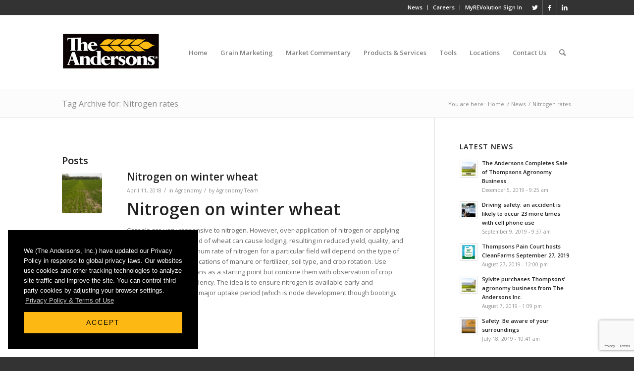

--- FILE ---
content_type: text/html; charset=UTF-8
request_url: https://andersonscanada.com/tag/nitrogen-rates/
body_size: 14914
content:
<!DOCTYPE html>
<html lang="en-US" class="html_stretched responsive av-preloader-disabled  html_header_top html_logo_left html_main_nav_header html_menu_right html_custom html_header_sticky html_header_shrinking html_header_topbar_active html_mobile_menu_tablet html_header_searchicon html_content_align_center html_header_unstick_top_disabled html_header_stretch_disabled html_av-submenu-hidden html_av-submenu-display-click html_av-overlay-side html_av-overlay-side-classic html_av-submenu-noclone html_entry_id_11255 av-cookies-no-cookie-consent av-default-lightbox av-no-preview html_text_menu_active av-mobile-menu-switch-default">
<head>
<meta charset="UTF-8" />
<meta name="robots" content="noindex, follow" />


<!-- mobile setting -->
<meta name="viewport" content="width=device-width, initial-scale=1">

<!-- Scripts/CSS and wp_head hook -->
<title>Nitrogen rates &#8211; The Andersons</title>
<meta name='robots' content='max-image-preview:large' />
<link rel='dns-prefetch' href='//www.google.com' />
<link rel='dns-prefetch' href='//s.w.org' />
<link rel="alternate" type="application/rss+xml" title="The Andersons &raquo; Feed" href="https://andersonscanada.com/feed/" />
<link rel="alternate" type="application/rss+xml" title="The Andersons &raquo; Comments Feed" href="https://andersonscanada.com/comments/feed/" />
<link rel="alternate" type="application/rss+xml" title="The Andersons &raquo; Nitrogen rates Tag Feed" href="https://andersonscanada.com/tag/nitrogen-rates/feed/" />

<!-- google webfont font replacement -->

			<script type='text/javascript'>

				(function() {

					/*	check if webfonts are disabled by user setting via cookie - or user must opt in.	*/
					var html = document.getElementsByTagName('html')[0];
					var cookie_check = html.className.indexOf('av-cookies-needs-opt-in') >= 0 || html.className.indexOf('av-cookies-can-opt-out') >= 0;
					var allow_continue = true;
					var silent_accept_cookie = html.className.indexOf('av-cookies-user-silent-accept') >= 0;

					if( cookie_check && ! silent_accept_cookie )
					{
						if( ! document.cookie.match(/aviaCookieConsent/) || html.className.indexOf('av-cookies-session-refused') >= 0 )
						{
							allow_continue = false;
						}
						else
						{
							if( ! document.cookie.match(/aviaPrivacyRefuseCookiesHideBar/) )
							{
								allow_continue = false;
							}
							else if( ! document.cookie.match(/aviaPrivacyEssentialCookiesEnabled/) )
							{
								allow_continue = false;
							}
							else if( document.cookie.match(/aviaPrivacyGoogleWebfontsDisabled/) )
							{
								allow_continue = false;
							}
						}
					}

					if( allow_continue )
					{
						var f = document.createElement('link');

						f.type 	= 'text/css';
						f.rel 	= 'stylesheet';
						f.href 	= '//fonts.googleapis.com/css?family=Open+Sans:400,600&display=auto';
						f.id 	= 'avia-google-webfont';

						document.getElementsByTagName('head')[0].appendChild(f);
					}
				})();

			</script>
			<script type="text/javascript">
window._wpemojiSettings = {"baseUrl":"https:\/\/s.w.org\/images\/core\/emoji\/14.0.0\/72x72\/","ext":".png","svgUrl":"https:\/\/s.w.org\/images\/core\/emoji\/14.0.0\/svg\/","svgExt":".svg","source":{"concatemoji":"https:\/\/andersonscanada.com\/wp-includes\/js\/wp-emoji-release.min.js?ver=6.0.11"}};
/*! This file is auto-generated */
!function(e,a,t){var n,r,o,i=a.createElement("canvas"),p=i.getContext&&i.getContext("2d");function s(e,t){var a=String.fromCharCode,e=(p.clearRect(0,0,i.width,i.height),p.fillText(a.apply(this,e),0,0),i.toDataURL());return p.clearRect(0,0,i.width,i.height),p.fillText(a.apply(this,t),0,0),e===i.toDataURL()}function c(e){var t=a.createElement("script");t.src=e,t.defer=t.type="text/javascript",a.getElementsByTagName("head")[0].appendChild(t)}for(o=Array("flag","emoji"),t.supports={everything:!0,everythingExceptFlag:!0},r=0;r<o.length;r++)t.supports[o[r]]=function(e){if(!p||!p.fillText)return!1;switch(p.textBaseline="top",p.font="600 32px Arial",e){case"flag":return s([127987,65039,8205,9895,65039],[127987,65039,8203,9895,65039])?!1:!s([55356,56826,55356,56819],[55356,56826,8203,55356,56819])&&!s([55356,57332,56128,56423,56128,56418,56128,56421,56128,56430,56128,56423,56128,56447],[55356,57332,8203,56128,56423,8203,56128,56418,8203,56128,56421,8203,56128,56430,8203,56128,56423,8203,56128,56447]);case"emoji":return!s([129777,127995,8205,129778,127999],[129777,127995,8203,129778,127999])}return!1}(o[r]),t.supports.everything=t.supports.everything&&t.supports[o[r]],"flag"!==o[r]&&(t.supports.everythingExceptFlag=t.supports.everythingExceptFlag&&t.supports[o[r]]);t.supports.everythingExceptFlag=t.supports.everythingExceptFlag&&!t.supports.flag,t.DOMReady=!1,t.readyCallback=function(){t.DOMReady=!0},t.supports.everything||(n=function(){t.readyCallback()},a.addEventListener?(a.addEventListener("DOMContentLoaded",n,!1),e.addEventListener("load",n,!1)):(e.attachEvent("onload",n),a.attachEvent("onreadystatechange",function(){"complete"===a.readyState&&t.readyCallback()})),(e=t.source||{}).concatemoji?c(e.concatemoji):e.wpemoji&&e.twemoji&&(c(e.twemoji),c(e.wpemoji)))}(window,document,window._wpemojiSettings);
</script>
<style type="text/css">
img.wp-smiley,
img.emoji {
	display: inline !important;
	border: none !important;
	box-shadow: none !important;
	height: 1em !important;
	width: 1em !important;
	margin: 0 0.07em !important;
	vertical-align: -0.1em !important;
	background: none !important;
	padding: 0 !important;
}
</style>
	<link rel='stylesheet' id='wp-block-library-css'  href='https://andersonscanada.com/wp-includes/css/dist/block-library/style.min.css?ver=6.0.11' type='text/css' media='all' />
<style id='global-styles-inline-css' type='text/css'>
body{--wp--preset--color--black: #000000;--wp--preset--color--cyan-bluish-gray: #abb8c3;--wp--preset--color--white: #ffffff;--wp--preset--color--pale-pink: #f78da7;--wp--preset--color--vivid-red: #cf2e2e;--wp--preset--color--luminous-vivid-orange: #ff6900;--wp--preset--color--luminous-vivid-amber: #fcb900;--wp--preset--color--light-green-cyan: #7bdcb5;--wp--preset--color--vivid-green-cyan: #00d084;--wp--preset--color--pale-cyan-blue: #8ed1fc;--wp--preset--color--vivid-cyan-blue: #0693e3;--wp--preset--color--vivid-purple: #9b51e0;--wp--preset--color--metallic-red: #b02b2c;--wp--preset--color--maximum-yellow-red: #edae44;--wp--preset--color--yellow-sun: #eeee22;--wp--preset--color--palm-leaf: #83a846;--wp--preset--color--aero: #7bb0e7;--wp--preset--color--old-lavender: #745f7e;--wp--preset--color--steel-teal: #5f8789;--wp--preset--color--raspberry-pink: #d65799;--wp--preset--color--medium-turquoise: #4ecac2;--wp--preset--gradient--vivid-cyan-blue-to-vivid-purple: linear-gradient(135deg,rgba(6,147,227,1) 0%,rgb(155,81,224) 100%);--wp--preset--gradient--light-green-cyan-to-vivid-green-cyan: linear-gradient(135deg,rgb(122,220,180) 0%,rgb(0,208,130) 100%);--wp--preset--gradient--luminous-vivid-amber-to-luminous-vivid-orange: linear-gradient(135deg,rgba(252,185,0,1) 0%,rgba(255,105,0,1) 100%);--wp--preset--gradient--luminous-vivid-orange-to-vivid-red: linear-gradient(135deg,rgba(255,105,0,1) 0%,rgb(207,46,46) 100%);--wp--preset--gradient--very-light-gray-to-cyan-bluish-gray: linear-gradient(135deg,rgb(238,238,238) 0%,rgb(169,184,195) 100%);--wp--preset--gradient--cool-to-warm-spectrum: linear-gradient(135deg,rgb(74,234,220) 0%,rgb(151,120,209) 20%,rgb(207,42,186) 40%,rgb(238,44,130) 60%,rgb(251,105,98) 80%,rgb(254,248,76) 100%);--wp--preset--gradient--blush-light-purple: linear-gradient(135deg,rgb(255,206,236) 0%,rgb(152,150,240) 100%);--wp--preset--gradient--blush-bordeaux: linear-gradient(135deg,rgb(254,205,165) 0%,rgb(254,45,45) 50%,rgb(107,0,62) 100%);--wp--preset--gradient--luminous-dusk: linear-gradient(135deg,rgb(255,203,112) 0%,rgb(199,81,192) 50%,rgb(65,88,208) 100%);--wp--preset--gradient--pale-ocean: linear-gradient(135deg,rgb(255,245,203) 0%,rgb(182,227,212) 50%,rgb(51,167,181) 100%);--wp--preset--gradient--electric-grass: linear-gradient(135deg,rgb(202,248,128) 0%,rgb(113,206,126) 100%);--wp--preset--gradient--midnight: linear-gradient(135deg,rgb(2,3,129) 0%,rgb(40,116,252) 100%);--wp--preset--duotone--dark-grayscale: url('#wp-duotone-dark-grayscale');--wp--preset--duotone--grayscale: url('#wp-duotone-grayscale');--wp--preset--duotone--purple-yellow: url('#wp-duotone-purple-yellow');--wp--preset--duotone--blue-red: url('#wp-duotone-blue-red');--wp--preset--duotone--midnight: url('#wp-duotone-midnight');--wp--preset--duotone--magenta-yellow: url('#wp-duotone-magenta-yellow');--wp--preset--duotone--purple-green: url('#wp-duotone-purple-green');--wp--preset--duotone--blue-orange: url('#wp-duotone-blue-orange');--wp--preset--font-size--small: 1rem;--wp--preset--font-size--medium: 1.125rem;--wp--preset--font-size--large: 1.75rem;--wp--preset--font-size--x-large: clamp(1.75rem, 3vw, 2.25rem);}body { margin: 0; }.wp-site-blocks > .alignleft { float: left; margin-right: 2em; }.wp-site-blocks > .alignright { float: right; margin-left: 2em; }.wp-site-blocks > .aligncenter { justify-content: center; margin-left: auto; margin-right: auto; }.has-black-color{color: var(--wp--preset--color--black) !important;}.has-cyan-bluish-gray-color{color: var(--wp--preset--color--cyan-bluish-gray) !important;}.has-white-color{color: var(--wp--preset--color--white) !important;}.has-pale-pink-color{color: var(--wp--preset--color--pale-pink) !important;}.has-vivid-red-color{color: var(--wp--preset--color--vivid-red) !important;}.has-luminous-vivid-orange-color{color: var(--wp--preset--color--luminous-vivid-orange) !important;}.has-luminous-vivid-amber-color{color: var(--wp--preset--color--luminous-vivid-amber) !important;}.has-light-green-cyan-color{color: var(--wp--preset--color--light-green-cyan) !important;}.has-vivid-green-cyan-color{color: var(--wp--preset--color--vivid-green-cyan) !important;}.has-pale-cyan-blue-color{color: var(--wp--preset--color--pale-cyan-blue) !important;}.has-vivid-cyan-blue-color{color: var(--wp--preset--color--vivid-cyan-blue) !important;}.has-vivid-purple-color{color: var(--wp--preset--color--vivid-purple) !important;}.has-metallic-red-color{color: var(--wp--preset--color--metallic-red) !important;}.has-maximum-yellow-red-color{color: var(--wp--preset--color--maximum-yellow-red) !important;}.has-yellow-sun-color{color: var(--wp--preset--color--yellow-sun) !important;}.has-palm-leaf-color{color: var(--wp--preset--color--palm-leaf) !important;}.has-aero-color{color: var(--wp--preset--color--aero) !important;}.has-old-lavender-color{color: var(--wp--preset--color--old-lavender) !important;}.has-steel-teal-color{color: var(--wp--preset--color--steel-teal) !important;}.has-raspberry-pink-color{color: var(--wp--preset--color--raspberry-pink) !important;}.has-medium-turquoise-color{color: var(--wp--preset--color--medium-turquoise) !important;}.has-black-background-color{background-color: var(--wp--preset--color--black) !important;}.has-cyan-bluish-gray-background-color{background-color: var(--wp--preset--color--cyan-bluish-gray) !important;}.has-white-background-color{background-color: var(--wp--preset--color--white) !important;}.has-pale-pink-background-color{background-color: var(--wp--preset--color--pale-pink) !important;}.has-vivid-red-background-color{background-color: var(--wp--preset--color--vivid-red) !important;}.has-luminous-vivid-orange-background-color{background-color: var(--wp--preset--color--luminous-vivid-orange) !important;}.has-luminous-vivid-amber-background-color{background-color: var(--wp--preset--color--luminous-vivid-amber) !important;}.has-light-green-cyan-background-color{background-color: var(--wp--preset--color--light-green-cyan) !important;}.has-vivid-green-cyan-background-color{background-color: var(--wp--preset--color--vivid-green-cyan) !important;}.has-pale-cyan-blue-background-color{background-color: var(--wp--preset--color--pale-cyan-blue) !important;}.has-vivid-cyan-blue-background-color{background-color: var(--wp--preset--color--vivid-cyan-blue) !important;}.has-vivid-purple-background-color{background-color: var(--wp--preset--color--vivid-purple) !important;}.has-metallic-red-background-color{background-color: var(--wp--preset--color--metallic-red) !important;}.has-maximum-yellow-red-background-color{background-color: var(--wp--preset--color--maximum-yellow-red) !important;}.has-yellow-sun-background-color{background-color: var(--wp--preset--color--yellow-sun) !important;}.has-palm-leaf-background-color{background-color: var(--wp--preset--color--palm-leaf) !important;}.has-aero-background-color{background-color: var(--wp--preset--color--aero) !important;}.has-old-lavender-background-color{background-color: var(--wp--preset--color--old-lavender) !important;}.has-steel-teal-background-color{background-color: var(--wp--preset--color--steel-teal) !important;}.has-raspberry-pink-background-color{background-color: var(--wp--preset--color--raspberry-pink) !important;}.has-medium-turquoise-background-color{background-color: var(--wp--preset--color--medium-turquoise) !important;}.has-black-border-color{border-color: var(--wp--preset--color--black) !important;}.has-cyan-bluish-gray-border-color{border-color: var(--wp--preset--color--cyan-bluish-gray) !important;}.has-white-border-color{border-color: var(--wp--preset--color--white) !important;}.has-pale-pink-border-color{border-color: var(--wp--preset--color--pale-pink) !important;}.has-vivid-red-border-color{border-color: var(--wp--preset--color--vivid-red) !important;}.has-luminous-vivid-orange-border-color{border-color: var(--wp--preset--color--luminous-vivid-orange) !important;}.has-luminous-vivid-amber-border-color{border-color: var(--wp--preset--color--luminous-vivid-amber) !important;}.has-light-green-cyan-border-color{border-color: var(--wp--preset--color--light-green-cyan) !important;}.has-vivid-green-cyan-border-color{border-color: var(--wp--preset--color--vivid-green-cyan) !important;}.has-pale-cyan-blue-border-color{border-color: var(--wp--preset--color--pale-cyan-blue) !important;}.has-vivid-cyan-blue-border-color{border-color: var(--wp--preset--color--vivid-cyan-blue) !important;}.has-vivid-purple-border-color{border-color: var(--wp--preset--color--vivid-purple) !important;}.has-metallic-red-border-color{border-color: var(--wp--preset--color--metallic-red) !important;}.has-maximum-yellow-red-border-color{border-color: var(--wp--preset--color--maximum-yellow-red) !important;}.has-yellow-sun-border-color{border-color: var(--wp--preset--color--yellow-sun) !important;}.has-palm-leaf-border-color{border-color: var(--wp--preset--color--palm-leaf) !important;}.has-aero-border-color{border-color: var(--wp--preset--color--aero) !important;}.has-old-lavender-border-color{border-color: var(--wp--preset--color--old-lavender) !important;}.has-steel-teal-border-color{border-color: var(--wp--preset--color--steel-teal) !important;}.has-raspberry-pink-border-color{border-color: var(--wp--preset--color--raspberry-pink) !important;}.has-medium-turquoise-border-color{border-color: var(--wp--preset--color--medium-turquoise) !important;}.has-vivid-cyan-blue-to-vivid-purple-gradient-background{background: var(--wp--preset--gradient--vivid-cyan-blue-to-vivid-purple) !important;}.has-light-green-cyan-to-vivid-green-cyan-gradient-background{background: var(--wp--preset--gradient--light-green-cyan-to-vivid-green-cyan) !important;}.has-luminous-vivid-amber-to-luminous-vivid-orange-gradient-background{background: var(--wp--preset--gradient--luminous-vivid-amber-to-luminous-vivid-orange) !important;}.has-luminous-vivid-orange-to-vivid-red-gradient-background{background: var(--wp--preset--gradient--luminous-vivid-orange-to-vivid-red) !important;}.has-very-light-gray-to-cyan-bluish-gray-gradient-background{background: var(--wp--preset--gradient--very-light-gray-to-cyan-bluish-gray) !important;}.has-cool-to-warm-spectrum-gradient-background{background: var(--wp--preset--gradient--cool-to-warm-spectrum) !important;}.has-blush-light-purple-gradient-background{background: var(--wp--preset--gradient--blush-light-purple) !important;}.has-blush-bordeaux-gradient-background{background: var(--wp--preset--gradient--blush-bordeaux) !important;}.has-luminous-dusk-gradient-background{background: var(--wp--preset--gradient--luminous-dusk) !important;}.has-pale-ocean-gradient-background{background: var(--wp--preset--gradient--pale-ocean) !important;}.has-electric-grass-gradient-background{background: var(--wp--preset--gradient--electric-grass) !important;}.has-midnight-gradient-background{background: var(--wp--preset--gradient--midnight) !important;}.has-small-font-size{font-size: var(--wp--preset--font-size--small) !important;}.has-medium-font-size{font-size: var(--wp--preset--font-size--medium) !important;}.has-large-font-size{font-size: var(--wp--preset--font-size--large) !important;}.has-x-large-font-size{font-size: var(--wp--preset--font-size--x-large) !important;}
</style>
<link rel='stylesheet' id='contact-form-7-css'  href='https://andersonscanada.com/wp-content/plugins/contact-form-7/includes/css/styles.css?ver=5.6' type='text/css' media='all' />
<link rel='stylesheet' id='tp_twitter_plugin_css-css'  href='https://andersonscanada.com/wp-content/plugins/recent-tweets-widget/tp_twitter_plugin.css?ver=1.0' type='text/css' media='screen' />
<link rel='stylesheet' id='avia-merged-styles-css'  href='https://andersonscanada.com/wp-content/uploads/dynamic_avia/avia-merged-styles-84af5555bdcb77180b839e9368d7e550---686c2d064987f.css' type='text/css' media='all' />
<link rel='stylesheet' id='avia-single-post-11255-css'  href='https://andersonscanada.com/wp-content/uploads/avia_posts_css/post-11255.css?ver=ver-1749707314' type='text/css' media='all' />
<script type='text/javascript' src='https://andersonscanada.com/wp-includes/js/jquery/jquery.min.js?ver=3.6.0' id='jquery-core-js'></script>
<script type='text/javascript' src='https://andersonscanada.com/wp-includes/js/jquery/jquery-migrate.min.js?ver=3.3.2' id='jquery-migrate-js'></script>
<link rel="https://api.w.org/" href="https://andersonscanada.com/wp-json/" /><link rel="alternate" type="application/json" href="https://andersonscanada.com/wp-json/wp/v2/tags/172" /><link rel="EditURI" type="application/rsd+xml" title="RSD" href="https://andersonscanada.com/xmlrpc.php?rsd" />
<link rel="wlwmanifest" type="application/wlwmanifest+xml" href="https://andersonscanada.com/wp-includes/wlwmanifest.xml" /> 
<meta name="generator" content="WordPress 6.0.11" />
	<!-- Google Tag Manager -->
	<script>(function(w,d,s,l,i){w[l]=w[l]||[];w[l].push({'gtm.start':
	new Date().getTime(),event:'gtm.js'});var f=d.getElementsByTagName(s)[0],
	j=d.createElement(s),dl=l!='dataLayer'?'&l='+l:'';j.async=true;j.src=
	'https://www.googletagmanager.com/gtm.js?id='+i+dl;f.parentNode.insertBefore(j,f);
	})(window,document,'script','dataLayer','GTM-MD26HST');</script>
	<!-- End Google Tag Manager -->
<link rel="profile" href="http://gmpg.org/xfn/11" />
<link rel="alternate" type="application/rss+xml" title="The Andersons RSS2 Feed" href="https://andersonscanada.com/feed/" />
<link rel="pingback" href="https://andersonscanada.com/xmlrpc.php" />

<style type='text/css' media='screen'>
 #top #header_main > .container, #top #header_main > .container .main_menu  .av-main-nav > li > a, #top #header_main #menu-item-shop .cart_dropdown_link{ height:150px; line-height: 150px; }
 .html_top_nav_header .av-logo-container{ height:150px;  }
 .html_header_top.html_header_sticky #top #wrap_all #main{ padding-top:180px; } 
</style>
<!--[if lt IE 9]><script src="https://andersonscanada.com/wp-content/themes/enfold/js/html5shiv.js"></script><![endif]-->
<link rel="icon" href="https://andersonscanada.com/wp-content/uploads/2020/04/new-favicon.png" type="image/png">

<!-- To speed up the rendering and to display the site as fast as possible to the user we include some styles and scripts for above the fold content inline -->
<script type="text/javascript">'use strict';var avia_is_mobile=!1;if(/Android|webOS|iPhone|iPad|iPod|BlackBerry|IEMobile|Opera Mini/i.test(navigator.userAgent)&&'ontouchstart' in document.documentElement){avia_is_mobile=!0;document.documentElement.className+=' avia_mobile '}
else{document.documentElement.className+=' avia_desktop '};document.documentElement.className+=' js_active ';(function(){var e=['-webkit-','-moz-','-ms-',''],n='',o=!1,a=!1;for(var t in e){if(e[t]+'transform' in document.documentElement.style){o=!0;n=e[t]+'transform'};if(e[t]+'perspective' in document.documentElement.style){a=!0}};if(o){document.documentElement.className+=' avia_transform '};if(a){document.documentElement.className+=' avia_transform3d '};if(typeof document.getElementsByClassName=='function'&&typeof document.documentElement.getBoundingClientRect=='function'&&avia_is_mobile==!1){if(n&&window.innerHeight>0){setTimeout(function(){var e=0,o={},a=0,t=document.getElementsByClassName('av-parallax'),i=window.pageYOffset||document.documentElement.scrollTop;for(e=0;e<t.length;e++){t[e].style.top='0px';o=t[e].getBoundingClientRect();a=Math.ceil((window.innerHeight+i-o.top)*0.3);t[e].style[n]='translate(0px, '+a+'px)';t[e].style.top='auto';t[e].className+=' enabled-parallax '}},50)}}})();</script><style type='text/css'>
@font-face {font-family: 'entypo-fontello'; font-weight: normal; font-style: normal; font-display: auto;
src: url('https://andersonscanada.com/wp-content/themes/enfold/config-templatebuilder/avia-template-builder/assets/fonts/entypo-fontello.woff2') format('woff2'),
url('https://andersonscanada.com/wp-content/themes/enfold/config-templatebuilder/avia-template-builder/assets/fonts/entypo-fontello.woff') format('woff'),
url('https://andersonscanada.com/wp-content/themes/enfold/config-templatebuilder/avia-template-builder/assets/fonts/entypo-fontello.ttf') format('truetype'),
url('https://andersonscanada.com/wp-content/themes/enfold/config-templatebuilder/avia-template-builder/assets/fonts/entypo-fontello.svg#entypo-fontello') format('svg'),
url('https://andersonscanada.com/wp-content/themes/enfold/config-templatebuilder/avia-template-builder/assets/fonts/entypo-fontello.eot'),
url('https://andersonscanada.com/wp-content/themes/enfold/config-templatebuilder/avia-template-builder/assets/fonts/entypo-fontello.eot?#iefix') format('embedded-opentype');
} #top .avia-font-entypo-fontello, body .avia-font-entypo-fontello, html body [data-av_iconfont='entypo-fontello']:before{ font-family: 'entypo-fontello'; }
</style>

<!--
Debugging Info for Theme support: 

Theme: Enfold
Version: 5.0.1
Installed: enfold
AviaFramework Version: 5.0
AviaBuilder Version: 4.8
aviaElementManager Version: 1.0.1
- - - - - - - - - - -
ChildTheme: Thompsons
ChildTheme Version: 1.0.0
ChildTheme Installed: enfold

ML:512-PU:41-PLA:11
WP:6.0.11
Compress: CSS:all theme files - JS:all theme files
Updates: enabled - token has changed and not verified
PLAu:10
-->
</head>

<body id="top" class="archive tag tag-nitrogen-rates tag-172 stretched rtl_columns av-curtain-numeric open_sans  avia-responsive-images-support" itemscope="itemscope" itemtype="https://schema.org/WebPage" >

	<svg xmlns="http://www.w3.org/2000/svg" viewBox="0 0 0 0" width="0" height="0" focusable="false" role="none" style="visibility: hidden; position: absolute; left: -9999px; overflow: hidden;" ><defs><filter id="wp-duotone-dark-grayscale"><feColorMatrix color-interpolation-filters="sRGB" type="matrix" values=" .299 .587 .114 0 0 .299 .587 .114 0 0 .299 .587 .114 0 0 .299 .587 .114 0 0 " /><feComponentTransfer color-interpolation-filters="sRGB" ><feFuncR type="table" tableValues="0 0.49803921568627" /><feFuncG type="table" tableValues="0 0.49803921568627" /><feFuncB type="table" tableValues="0 0.49803921568627" /><feFuncA type="table" tableValues="1 1" /></feComponentTransfer><feComposite in2="SourceGraphic" operator="in" /></filter></defs></svg><svg xmlns="http://www.w3.org/2000/svg" viewBox="0 0 0 0" width="0" height="0" focusable="false" role="none" style="visibility: hidden; position: absolute; left: -9999px; overflow: hidden;" ><defs><filter id="wp-duotone-grayscale"><feColorMatrix color-interpolation-filters="sRGB" type="matrix" values=" .299 .587 .114 0 0 .299 .587 .114 0 0 .299 .587 .114 0 0 .299 .587 .114 0 0 " /><feComponentTransfer color-interpolation-filters="sRGB" ><feFuncR type="table" tableValues="0 1" /><feFuncG type="table" tableValues="0 1" /><feFuncB type="table" tableValues="0 1" /><feFuncA type="table" tableValues="1 1" /></feComponentTransfer><feComposite in2="SourceGraphic" operator="in" /></filter></defs></svg><svg xmlns="http://www.w3.org/2000/svg" viewBox="0 0 0 0" width="0" height="0" focusable="false" role="none" style="visibility: hidden; position: absolute; left: -9999px; overflow: hidden;" ><defs><filter id="wp-duotone-purple-yellow"><feColorMatrix color-interpolation-filters="sRGB" type="matrix" values=" .299 .587 .114 0 0 .299 .587 .114 0 0 .299 .587 .114 0 0 .299 .587 .114 0 0 " /><feComponentTransfer color-interpolation-filters="sRGB" ><feFuncR type="table" tableValues="0.54901960784314 0.98823529411765" /><feFuncG type="table" tableValues="0 1" /><feFuncB type="table" tableValues="0.71764705882353 0.25490196078431" /><feFuncA type="table" tableValues="1 1" /></feComponentTransfer><feComposite in2="SourceGraphic" operator="in" /></filter></defs></svg><svg xmlns="http://www.w3.org/2000/svg" viewBox="0 0 0 0" width="0" height="0" focusable="false" role="none" style="visibility: hidden; position: absolute; left: -9999px; overflow: hidden;" ><defs><filter id="wp-duotone-blue-red"><feColorMatrix color-interpolation-filters="sRGB" type="matrix" values=" .299 .587 .114 0 0 .299 .587 .114 0 0 .299 .587 .114 0 0 .299 .587 .114 0 0 " /><feComponentTransfer color-interpolation-filters="sRGB" ><feFuncR type="table" tableValues="0 1" /><feFuncG type="table" tableValues="0 0.27843137254902" /><feFuncB type="table" tableValues="0.5921568627451 0.27843137254902" /><feFuncA type="table" tableValues="1 1" /></feComponentTransfer><feComposite in2="SourceGraphic" operator="in" /></filter></defs></svg><svg xmlns="http://www.w3.org/2000/svg" viewBox="0 0 0 0" width="0" height="0" focusable="false" role="none" style="visibility: hidden; position: absolute; left: -9999px; overflow: hidden;" ><defs><filter id="wp-duotone-midnight"><feColorMatrix color-interpolation-filters="sRGB" type="matrix" values=" .299 .587 .114 0 0 .299 .587 .114 0 0 .299 .587 .114 0 0 .299 .587 .114 0 0 " /><feComponentTransfer color-interpolation-filters="sRGB" ><feFuncR type="table" tableValues="0 0" /><feFuncG type="table" tableValues="0 0.64705882352941" /><feFuncB type="table" tableValues="0 1" /><feFuncA type="table" tableValues="1 1" /></feComponentTransfer><feComposite in2="SourceGraphic" operator="in" /></filter></defs></svg><svg xmlns="http://www.w3.org/2000/svg" viewBox="0 0 0 0" width="0" height="0" focusable="false" role="none" style="visibility: hidden; position: absolute; left: -9999px; overflow: hidden;" ><defs><filter id="wp-duotone-magenta-yellow"><feColorMatrix color-interpolation-filters="sRGB" type="matrix" values=" .299 .587 .114 0 0 .299 .587 .114 0 0 .299 .587 .114 0 0 .299 .587 .114 0 0 " /><feComponentTransfer color-interpolation-filters="sRGB" ><feFuncR type="table" tableValues="0.78039215686275 1" /><feFuncG type="table" tableValues="0 0.94901960784314" /><feFuncB type="table" tableValues="0.35294117647059 0.47058823529412" /><feFuncA type="table" tableValues="1 1" /></feComponentTransfer><feComposite in2="SourceGraphic" operator="in" /></filter></defs></svg><svg xmlns="http://www.w3.org/2000/svg" viewBox="0 0 0 0" width="0" height="0" focusable="false" role="none" style="visibility: hidden; position: absolute; left: -9999px; overflow: hidden;" ><defs><filter id="wp-duotone-purple-green"><feColorMatrix color-interpolation-filters="sRGB" type="matrix" values=" .299 .587 .114 0 0 .299 .587 .114 0 0 .299 .587 .114 0 0 .299 .587 .114 0 0 " /><feComponentTransfer color-interpolation-filters="sRGB" ><feFuncR type="table" tableValues="0.65098039215686 0.40392156862745" /><feFuncG type="table" tableValues="0 1" /><feFuncB type="table" tableValues="0.44705882352941 0.4" /><feFuncA type="table" tableValues="1 1" /></feComponentTransfer><feComposite in2="SourceGraphic" operator="in" /></filter></defs></svg><svg xmlns="http://www.w3.org/2000/svg" viewBox="0 0 0 0" width="0" height="0" focusable="false" role="none" style="visibility: hidden; position: absolute; left: -9999px; overflow: hidden;" ><defs><filter id="wp-duotone-blue-orange"><feColorMatrix color-interpolation-filters="sRGB" type="matrix" values=" .299 .587 .114 0 0 .299 .587 .114 0 0 .299 .587 .114 0 0 .299 .587 .114 0 0 " /><feComponentTransfer color-interpolation-filters="sRGB" ><feFuncR type="table" tableValues="0.098039215686275 1" /><feFuncG type="table" tableValues="0 0.66274509803922" /><feFuncB type="table" tableValues="0.84705882352941 0.41960784313725" /><feFuncA type="table" tableValues="1 1" /></feComponentTransfer><feComposite in2="SourceGraphic" operator="in" /></filter></defs></svg><!-- Google Tag Manager (noscript) -->
<noscript><iframe src="https://www.googletagmanager.com/ns.html?id=GTM-MD26HST"
height="0" width="0" style="display:none;visibility:hidden"></iframe></noscript>
<!-- End Google Tag Manager (noscript) -->
	<div id='wrap_all'>

	
<header id='header' class='all_colors header_color light_bg_color  av_header_top av_logo_left av_main_nav_header av_menu_right av_custom av_header_sticky av_header_shrinking av_header_stretch_disabled av_mobile_menu_tablet av_header_searchicon av_header_unstick_top_disabled av_bottom_nav_disabled  av_header_border_disabled'  role="banner" itemscope="itemscope" itemtype="https://schema.org/WPHeader" >

		<div id='header_meta' class='container_wrap container_wrap_meta  av_icon_active_right av_extra_header_active av_secondary_right av_entry_id_11255'>

			      <div class='container'>
			      <ul class='noLightbox social_bookmarks icon_count_3'><li class='social_bookmarks_twitter av-social-link-twitter social_icon_1'><a target="_blank" aria-label="Link to Twitter" href='http://twitter.com/AndersonsCanada' aria-hidden='false' data-av_icon='' data-av_iconfont='entypo-fontello' title='Twitter' rel="noopener"><span class='avia_hidden_link_text'>Twitter</span></a></li><li class='social_bookmarks_facebook av-social-link-facebook social_icon_2'><a target="_blank" aria-label="Link to Facebook" href='https://www.facebook.com/AndersonsCanada' aria-hidden='false' data-av_icon='' data-av_iconfont='entypo-fontello' title='Facebook' rel="noopener"><span class='avia_hidden_link_text'>Facebook</span></a></li><li class='social_bookmarks_linkedin av-social-link-linkedin social_icon_3'><a target="_blank" aria-label="Link to LinkedIn" href='https://www.linkedin.com/company/the-andersons-inc' aria-hidden='false' data-av_icon='' data-av_iconfont='entypo-fontello' title='LinkedIn' rel="noopener"><span class='avia_hidden_link_text'>LinkedIn</span></a></li></ul><nav class='sub_menu'  role="navigation" itemscope="itemscope" itemtype="https://schema.org/SiteNavigationElement" ><ul role="menu" class="menu" id="avia2-menu"><li role="menuitem" id="menu-item-14844" class="menu-item menu-item-type-custom menu-item-object-custom menu-item-14844"><a target="_blank" rel="noopener" href="http://news.andersonsinc.com/news-releases">News</a></li>
<li role="menuitem" id="menu-item-14854" class="menu-item menu-item-type-post_type menu-item-object-page menu-item-14854"><a href="https://andersonscanada.com/careers-at-the-andersons/">Careers</a></li>
<li role="menuitem" id="menu-item-362" class="myrev menu-item menu-item-type-custom menu-item-object-custom menu-item-362"><a target="_blank" rel="noopener" href="https://revolution.andersonscanada.com">MyREVolution Sign In</a></li>
</ul></nav>			      </div>
		</div>

		<div  id='header_main' class='container_wrap container_wrap_logo'>

        <div class='container av-logo-container'><div class='inner-container'><span class='logo avia-standard-logo'><a href='https://andersonscanada.com/' class=''><img src="https://andersonscanada.com/wp-content/uploads/2020/05/andersons-logo-canada-3.png" height="100" width="300" alt='The Andersons' title='andersons-logo-canada-3' /></a></span><nav class='main_menu' data-selectname='Select a page'  role="navigation" itemscope="itemscope" itemtype="https://schema.org/SiteNavigationElement" ><div class="avia-menu av-main-nav-wrap"><ul role="menu" class="menu av-main-nav" id="avia-menu"><li role="menuitem" id="menu-item-13" class="menu-item menu-item-type-post_type menu-item-object-page menu-item-home menu-item-top-level menu-item-top-level-1"><a href="https://andersonscanada.com/" itemprop="url" tabindex="0"><span class="avia-bullet"></span><span class="avia-menu-text">Home</span><span class="avia-menu-fx"><span class="avia-arrow-wrap"><span class="avia-arrow"></span></span></span></a></li>
<li role="menuitem" id="menu-item-11797" class="menu-item menu-item-type-post_type menu-item-object-page menu-item-has-children menu-item-top-level menu-item-top-level-2"><a href="https://andersonscanada.com/grain-marketing/" itemprop="url" tabindex="0"><span class="avia-bullet"></span><span class="avia-menu-text">Grain Marketing</span><span class="avia-menu-fx"><span class="avia-arrow-wrap"><span class="avia-arrow"></span></span></span></a>


<ul class="sub-menu">
	<li role="menuitem" id="menu-item-16576" class="menu-item menu-item-type-post_type menu-item-object-page"><a href="https://andersonscanada.com/grain-marketing-newsletter/" itemprop="url" tabindex="0"><span class="avia-bullet"></span><span class="avia-menu-text">Grain Marketing Newsletter</span></a></li>
</ul>
</li>
<li role="menuitem" id="menu-item-16501" class="menu-item menu-item-type-custom menu-item-object-custom menu-item-has-children menu-item-mega-parent  menu-item-top-level menu-item-top-level-3"><a href="https://www.andersonsgrain.com/market-commentary/market-videos/morning-comments/" itemprop="url" tabindex="0"><span class="avia-bullet"></span><span class="avia-menu-text">Market Commentary</span><span class="avia-menu-fx"><span class="avia-arrow-wrap"><span class="avia-arrow"></span></span></span></a>
<div class='avia_mega_div avia_mega1 three units'>

<ul class="sub-menu">
	<li role="menuitem" id="menu-item-16506" class="menu-item menu-item-type-custom menu-item-object-custom avia_mega_menu_columns_1 three units avia_mega_menu_columns_last avia_mega_menu_columns_first"><span class='mega_menu_title heading-color av-special-font'><a href='https://www.andersonsgrain.com/market-commentary/usda-reports/'>USDA Reports</a></span></li>
</ul>

</div>
</li>
<li role="menuitem" id="menu-item-24" class="menu-item menu-item-type-post_type menu-item-object-page menu-item-has-children menu-item-top-level menu-item-top-level-4"><a href="https://andersonscanada.com/products-services/" itemprop="url" tabindex="0"><span class="avia-bullet"></span><span class="avia-menu-text">Products &#038; Services</span><span class="avia-menu-fx"><span class="avia-arrow-wrap"><span class="avia-arrow"></span></span></span></a>


<ul class="sub-menu">
	<li role="menuitem" id="menu-item-5669" class="menu-item menu-item-type-post_type menu-item-object-page"><a href="https://andersonscanada.com/products-services/" itemprop="url" tabindex="0"><span class="avia-bullet"></span><span class="avia-menu-text">Food Processors</span></a></li>
	<li role="menuitem" id="menu-item-417" class="menu-item menu-item-type-post_type menu-item-object-page"><a href="https://andersonscanada.com/products-services/crop-reports/" itemprop="url" tabindex="0"><span class="avia-bullet"></span><span class="avia-menu-text">Crop Reports</span></a></li>
	<li role="menuitem" id="menu-item-4668" class="menu-item menu-item-type-post_type menu-item-object-page"><a href="https://andersonscanada.com/products-services/ip-elite-growers/" itemprop="url" tabindex="0"><span class="avia-bullet"></span><span class="avia-menu-text">IP Elite for Growers</span></a></li>
	<li role="menuitem" id="menu-item-10209" class="menu-item menu-item-type-post_type menu-item-object-page"><a href="https://andersonscanada.com/organic-grain-marketing/" itemprop="url" tabindex="0"><span class="avia-bullet"></span><span class="avia-menu-text">Organic Grain Marketing</span></a></li>
	<li role="menuitem" id="menu-item-10206" class="menu-item menu-item-type-post_type menu-item-object-page"><a href="https://andersonscanada.com/organic-links-resources/" itemprop="url" tabindex="0"><span class="avia-bullet"></span><span class="avia-menu-text">Organic Links and Resources</span></a></li>
	<li role="menuitem" id="menu-item-15583" class="menu-item menu-item-type-post_type menu-item-object-page"><a href="https://andersonscanada.com/organic-administration/" itemprop="url" tabindex="0"><span class="avia-bullet"></span><span class="avia-menu-text">Organic Administration</span></a></li>
</ul>
</li>
<li role="menuitem" id="menu-item-16502" class="menu-item menu-item-type-taxonomy menu-item-object-category menu-item-has-children menu-item-top-level menu-item-top-level-5"><a href="https://andersonscanada.com/category/tools/" itemprop="url" tabindex="0"><span class="avia-bullet"></span><span class="avia-menu-text">Tools</span><span class="avia-menu-fx"><span class="avia-arrow-wrap"><span class="avia-arrow"></span></span></span></a>


<ul class="sub-menu">
	<li role="menuitem" id="menu-item-16503" class="menu-item menu-item-type-post_type menu-item-object-page"><a href="https://andersonscanada.com/products-services/delivery-forms-submission/" itemprop="url" tabindex="0"><span class="avia-bullet"></span><span class="avia-menu-text">Delivery Forms Submission</span></a></li>
	<li role="menuitem" id="menu-item-16504" class="menu-item menu-item-type-custom menu-item-object-custom"><a href="https://platform.trumpia.com/onlineSignup/andersonsinc/canada" itemprop="url" tabindex="0"><span class="avia-bullet"></span><span class="avia-menu-text">Location Update Texts</span></a></li>
	<li role="menuitem" id="menu-item-16505" class="menu-item menu-item-type-custom menu-item-object-custom"><a href="https://andersonscanada.com/wp-content/uploads/2020/01/AndeAREFT.pdf" itemprop="url" tabindex="0"><span class="avia-bullet"></span><span class="avia-menu-text">Direct Deposit Form</span></a></li>
	<li role="menuitem" id="menu-item-16512" class="menu-item menu-item-type-custom menu-item-object-custom"><a href="https://www.theandersonsmobi.com/" itemprop="url" tabindex="0"><span class="avia-bullet"></span><span class="avia-menu-text">The Andersons Mobi</span></a></li>
</ul>
</li>
<li role="menuitem" id="menu-item-22" class="menu-item menu-item-type-post_type menu-item-object-page menu-item-top-level menu-item-top-level-6"><a href="https://andersonscanada.com/locations/" itemprop="url" tabindex="0"><span class="avia-bullet"></span><span class="avia-menu-text">Locations</span><span class="avia-menu-fx"><span class="avia-arrow-wrap"><span class="avia-arrow"></span></span></span></a></li>
<li role="menuitem" id="menu-item-16481" class="menu-item menu-item-type-post_type menu-item-object-page menu-item-top-level menu-item-top-level-7"><a href="https://andersonscanada.com/contact-us-2/" itemprop="url" tabindex="0"><span class="avia-bullet"></span><span class="avia-menu-text">Contact Us</span><span class="avia-menu-fx"><span class="avia-arrow-wrap"><span class="avia-arrow"></span></span></span></a></li>
<li id="menu-item-search" class="noMobile menu-item menu-item-search-dropdown menu-item-avia-special" role="menuitem"><a aria-label="Search" href="?s=" rel="nofollow" data-avia-search-tooltip="

&lt;form role=&quot;search&quot; action=&quot;https://andersonscanada.com/&quot; id=&quot;searchform&quot; method=&quot;get&quot; class=&quot;&quot;&gt;
	&lt;div&gt;
		&lt;input type=&quot;submit&quot; value=&quot;&quot; id=&quot;searchsubmit&quot; class=&quot;button avia-font-entypo-fontello&quot; /&gt;
		&lt;input type=&quot;text&quot; id=&quot;s&quot; name=&quot;s&quot; value=&quot;&quot; placeholder='Search' /&gt;
			&lt;/div&gt;
&lt;/form&gt;
" aria-hidden='false' data-av_icon='' data-av_iconfont='entypo-fontello'><span class="avia_hidden_link_text">Search</span></a></li><li class="av-burger-menu-main menu-item-avia-special ">
	        			<a href="#" aria-label="Menu" aria-hidden="false">
							<span class="av-hamburger av-hamburger--spin av-js-hamburger">
								<span class="av-hamburger-box">
						          <span class="av-hamburger-inner"></span>
						          <strong>Menu</strong>
								</span>
							</span>
							<span class="avia_hidden_link_text">Menu</span>
						</a>
	        		   </li></ul></div></nav></div> </div> 
		<!-- end container_wrap-->
		</div>
		<div class='header_bg'></div>

<!-- end header -->
</header>

	<div id='main' class='all_colors' data-scroll-offset='150'>

	<div class='stretch_full container_wrap alternate_color light_bg_color title_container'><div class='container'><h1 class='main-title entry-title '><a href='https://andersonscanada.com/tag/nitrogen-rates/' rel='bookmark' title='Permanent Link: Tag Archive for: Nitrogen rates'  itemprop="headline" >Tag Archive for: Nitrogen rates</a></h1><div class="breadcrumb breadcrumbs avia-breadcrumbs"><div class="breadcrumb-trail" ><span class="trail-before"><span class="breadcrumb-title">You are here:</span></span> <span  itemscope="itemscope" itemtype="https://schema.org/BreadcrumbList" ><span  itemscope="itemscope" itemtype="https://schema.org/ListItem" itemprop="itemListElement" ><a itemprop="url" href="https://andersonscanada.com" title="The Andersons" rel="home" class="trail-begin"><span itemprop="name">Home</span></a><span itemprop="position" class="hidden">1</span></span></span> <span class="sep">/</span> <span  itemscope="itemscope" itemtype="https://schema.org/BreadcrumbList" ><span  itemscope="itemscope" itemtype="https://schema.org/ListItem" itemprop="itemListElement" ><a itemprop="url" href="https://andersonscanada.com/news/" title="News"><span itemprop="name">News</span></a><span itemprop="position" class="hidden">2</span></span></span> <span class="sep">/</span> <span class="trail-end">Nitrogen rates</span></div></div></div></div>
        <div class='container_wrap container_wrap_first main_color sidebar_right'>

            <div class='container template-blog '>

                <main class='content av-content-small alpha units'  role="main" itemprop="mainContentOfPage" itemscope="itemscope" itemtype="https://schema.org/Blog" >

                    <div class="category-term-description">
                                            </div>

                    <h3 class='post-title tag-page-post-type-title '>Posts</h3><article class="post-entry post-entry-type-standard post-entry-11255 post-loop-1 post-parity-odd post-entry-last single-small with-slider post-11255 post type-post status-publish format-standard has-post-thumbnail hentry category-agronomy tag-nitrogen tag-nitrogen-rates tag-winter-wheat"  itemscope="itemscope" itemtype="https://schema.org/BlogPosting" ><div class="blog-meta"><a href='https://andersonscanada.com/2018/04/11/nitrogen-on-winter-wheat/' class='small-preview'  title="WinterWheat_stand"   itemprop="image" itemscope="itemscope" itemtype="https://schema.org/ImageObject" ><img width="180" height="180" src="https://andersonscanada.com/wp-content/uploads/2018/04/WinterWheat_stand-180x180.jpg" class="wp-image-11259 avia-img-lazy-loading-11259 attachment-square size-square wp-post-image" alt="winter wheat stand" loading="lazy" srcset="https://andersonscanada.com/wp-content/uploads/2018/04/WinterWheat_stand-180x180.jpg 180w, https://andersonscanada.com/wp-content/uploads/2018/04/WinterWheat_stand-80x80.jpg 80w, https://andersonscanada.com/wp-content/uploads/2018/04/WinterWheat_stand-36x36.jpg 36w, https://andersonscanada.com/wp-content/uploads/2018/04/WinterWheat_stand-120x120.jpg 120w, https://andersonscanada.com/wp-content/uploads/2018/04/WinterWheat_stand-450x450.jpg 450w" sizes="(max-width: 180px) 100vw, 180px" /><span class="iconfont" aria-hidden='true' data-av_icon='' data-av_iconfont='entypo-fontello'></span></a></div><div class='entry-content-wrapper clearfix standard-content'><header class="entry-content-header"><h2 class='post-title entry-title '  itemprop="headline" ><a href="https://andersonscanada.com/2018/04/11/nitrogen-on-winter-wheat/" rel="bookmark" title="Permanent Link: Nitrogen on winter wheat">Nitrogen on winter wheat<span class="post-format-icon minor-meta"></span></a></h2><span class="post-meta-infos"><time class="date-container minor-meta updated"  itemprop="datePublished" datetime="2018-04-11T14:10:04-04:00" >April 11, 2018</time><span class="text-sep">/</span><span class="blog-categories minor-meta">in <a href="https://andersonscanada.com/category/agronomy/" rel="tag">Agronomy</a></span><span class="text-sep">/</span><span class="blog-author minor-meta">by <span class="entry-author-link"  itemprop="author" ><span class="author"><span class="fn"><a href="https://andersonscanada.com/author/agronomy-team/" title="Posts by Agronomy Team" rel="author">Agronomy Team</a></span></span></span></span></span></header><div class="entry-content"  itemprop="text" ><h1 class="null">Nitrogen on winter wheat</h1>
<p>Cereals are very responsive to nitrogen. However, over-application of nitrogen or applying too early on a thick stand of wheat can cause lodging, resulting in reduced yield, quality, and harvestability. The optimum rate of nitrogen for a particular field will depend on the type of wheat grown, past applications of manure or fertilizer, soil type, and crop rotation. Use general recommendations as a starting point but combine them with observation of crop growth and lodging tendency. The idea is to ensure nitrogen is available early and consistently though the major uptake period (which is node development though booting). <a href="https://andersonscanada.com/2018/04/11/nitrogen-on-winter-wheat/" class="more-link">Read more<span class="more-link-arrow"></span></a></p>
</div><footer class="entry-footer"></footer><div class='post_delimiter'></div></div><div class="post_author_timeline"></div><span class='hidden'>
				<span class='av-structured-data'  itemprop="image" itemscope="itemscope" itemtype="https://schema.org/ImageObject" >
						<span itemprop='url'>https://andersonscanada.com/wp-content/uploads/2018/04/WinterWheat_stand.jpg</span>
						<span itemprop='height'>559</span>
						<span itemprop='width'>654</span>
				</span>
				<span class='av-structured-data'  itemprop="publisher" itemtype="https://schema.org/Organization" itemscope="itemscope" >
						<span itemprop='name'>Agronomy Team</span>
						<span itemprop='logo' itemscope itemtype='https://schema.org/ImageObject'>
							<span itemprop='url'>https://andersonscanada.com/wp-content/uploads/2020/05/andersons-logo-canada-3.png</span>
						 </span>
				</span><span class='av-structured-data'  itemprop="author" itemscope="itemscope" itemtype="https://schema.org/Person" ><span itemprop='name'>Agronomy Team</span></span><span class='av-structured-data'  itemprop="datePublished" datetime="2018-04-11T14:10:04-04:00" >2018-04-11 14:10:04</span><span class='av-structured-data'  itemprop="dateModified" itemtype="https://schema.org/dateModified" >2018-12-07 17:55:54</span><span class='av-structured-data'  itemprop="mainEntityOfPage" itemtype="https://schema.org/mainEntityOfPage" ><span itemprop='name'>Nitrogen on winter wheat</span></span></span></article><div class='single-small'></div>
                <!--end content-->
                </main>

                <aside class='sidebar sidebar_right   alpha units'  role="complementary" itemscope="itemscope" itemtype="https://schema.org/WPSideBar" ><div class='inner_sidebar extralight-border'><section id="newsbox-2" class="widget clearfix avia-widget-container newsbox"><h3 class="widgettitle">Latest News</h3><ul class="news-wrap image_size_widget"><li class="news-content post-format-standard"><a class="news-link" title="The Andersons Completes Sale of Thompsons Agronomy Business" href="https://andersonscanada.com/2019/12/05/the-andersons-completes-sale-of-thompsons-agronomy-business/"><span class='news-thumb '><img width="36" height="36" src="https://andersonscanada.com/wp-content/uploads/2019/08/ThompANDESylvite-36x36.jpg" class="wp-image-13470 avia-img-lazy-loading-13470 attachment-widget size-widget wp-post-image" alt="Thompsons + ANDE + Sylvite" loading="lazy" srcset="https://andersonscanada.com/wp-content/uploads/2019/08/ThompANDESylvite-36x36.jpg 36w, https://andersonscanada.com/wp-content/uploads/2019/08/ThompANDESylvite-80x80.jpg 80w, https://andersonscanada.com/wp-content/uploads/2019/08/ThompANDESylvite-180x180.jpg 180w, https://andersonscanada.com/wp-content/uploads/2019/08/ThompANDESylvite-120x120.jpg 120w" sizes="(max-width: 36px) 100vw, 36px" /></span><strong class="news-headline">The Andersons Completes Sale of Thompsons Agronomy Business<span class="news-time">December 5, 2019 - 9:25 am</span></strong></a></li><li class="news-content post-format-standard"><a class="news-link" title="Driving safety: an accident is likely to occur 23 more times with cell phone use" href="https://andersonscanada.com/2019/09/09/driving-safety-an-accident-is-likely-to-occur-23-more-times-with-cell-phone-use/"><span class='news-thumb '><img width="36" height="36" src="https://andersonscanada.com/wp-content/uploads/2019/09/TextingAndDriving_shutterstock_366284816-36x36.jpg" class="wp-image-13665 avia-img-lazy-loading-13665 attachment-widget size-widget wp-post-image" alt="Don&#039;t text and drive" loading="lazy" srcset="https://andersonscanada.com/wp-content/uploads/2019/09/TextingAndDriving_shutterstock_366284816-36x36.jpg 36w, https://andersonscanada.com/wp-content/uploads/2019/09/TextingAndDriving_shutterstock_366284816-80x80.jpg 80w, https://andersonscanada.com/wp-content/uploads/2019/09/TextingAndDriving_shutterstock_366284816-180x180.jpg 180w, https://andersonscanada.com/wp-content/uploads/2019/09/TextingAndDriving_shutterstock_366284816-120x120.jpg 120w, https://andersonscanada.com/wp-content/uploads/2019/09/TextingAndDriving_shutterstock_366284816-450x450.jpg 450w" sizes="(max-width: 36px) 100vw, 36px" /></span><strong class="news-headline">Driving safety: an accident is likely to occur 23 more times with cell phone use<span class="news-time">September 9, 2019 - 9:37 am</span></strong></a></li><li class="news-content post-format-standard"><a class="news-link" title="Thompsons Pain Court hosts CleanFarms September 27, 2019" href="https://andersonscanada.com/2019/08/27/thompsons-pain-court-hosts-cleanfarms-september-27-2019/"><span class='news-thumb '><img width="36" height="36" src="https://andersonscanada.com/wp-content/uploads/2019/08/CF-tag-30th-anniversary-v2-412x705-36x36.png" class="wp-image-13585 avia-img-lazy-loading-13585 attachment-widget size-widget wp-post-image" alt="CleanFarms 30th anniversary logo" loading="lazy" srcset="https://andersonscanada.com/wp-content/uploads/2019/08/CF-tag-30th-anniversary-v2-412x705-36x36.png 36w, https://andersonscanada.com/wp-content/uploads/2019/08/CF-tag-30th-anniversary-v2-412x705-80x80.png 80w, https://andersonscanada.com/wp-content/uploads/2019/08/CF-tag-30th-anniversary-v2-412x705-180x180.png 180w, https://andersonscanada.com/wp-content/uploads/2019/08/CF-tag-30th-anniversary-v2-412x705-412x423.png 412w, https://andersonscanada.com/wp-content/uploads/2019/08/CF-tag-30th-anniversary-v2-412x705-120x120.png 120w" sizes="(max-width: 36px) 100vw, 36px" /><small class='avia-copyright'>CleanFarms</small></span><strong class="news-headline">Thompsons Pain Court hosts CleanFarms September 27, 2019<span class="news-time">August 27, 2019 - 12:00 pm</span></strong></a></li><li class="news-content post-format-standard"><a class="news-link" title="Sylvite purchases Thompsons&#8217; agronomy business from The Andersons Inc." href="https://andersonscanada.com/2019/08/07/sylvite-purchases-thompsons-agronomy-business-from-the-andersons-inc/"><span class='news-thumb '><img width="36" height="36" src="https://andersonscanada.com/wp-content/uploads/2019/08/ThompANDESylvite-36x36.jpg" class="wp-image-13470 avia-img-lazy-loading-13470 attachment-widget size-widget wp-post-image" alt="Thompsons + ANDE + Sylvite" loading="lazy" srcset="https://andersonscanada.com/wp-content/uploads/2019/08/ThompANDESylvite-36x36.jpg 36w, https://andersonscanada.com/wp-content/uploads/2019/08/ThompANDESylvite-80x80.jpg 80w, https://andersonscanada.com/wp-content/uploads/2019/08/ThompANDESylvite-180x180.jpg 180w, https://andersonscanada.com/wp-content/uploads/2019/08/ThompANDESylvite-120x120.jpg 120w" sizes="(max-width: 36px) 100vw, 36px" /></span><strong class="news-headline">Sylvite purchases Thompsons&#8217; agronomy business from The Andersons Inc.<span class="news-time">August 7, 2019 - 1:09 pm</span></strong></a></li><li class="news-content post-format-standard"><a class="news-link" title="Safety: Be aware of your surroundings" href="https://andersonscanada.com/2019/07/18/safety-be-aware-of-your-surroundings/"><span class='news-thumb '><img width="36" height="36" src="https://andersonscanada.com/wp-content/uploads/2019/04/Safety_TrippingHazard-36x36.jpg" class="wp-image-12989 avia-img-lazy-loading-12989 attachment-widget size-widget wp-post-image" alt="tripping hazard" loading="lazy" srcset="https://andersonscanada.com/wp-content/uploads/2019/04/Safety_TrippingHazard-36x36.jpg 36w, https://andersonscanada.com/wp-content/uploads/2019/04/Safety_TrippingHazard-80x80.jpg 80w, https://andersonscanada.com/wp-content/uploads/2019/04/Safety_TrippingHazard-180x180.jpg 180w, https://andersonscanada.com/wp-content/uploads/2019/04/Safety_TrippingHazard-120x120.jpg 120w, https://andersonscanada.com/wp-content/uploads/2019/04/Safety_TrippingHazard-450x450.jpg 450w" sizes="(max-width: 36px) 100vw, 36px" /></span><strong class="news-headline">Safety: Be aware of your surroundings<span class="news-time">July 18, 2019 - 10:41 am</span></strong></a></li></ul><span class="seperator extralight-border"></span></section><section id="categories-2" class="widget clearfix widget_categories"><h3 class="widgettitle">Categories</h3>
			<ul>
					<li class="cat-item cat-item-9"><a href="https://andersonscanada.com/category/agronomy/">Agronomy</a> (80)
</li>
	<li class="cat-item cat-item-36"><a href="https://andersonscanada.com/category/announcements/">Announcements</a> (13)
</li>
	<li class="cat-item cat-item-339"><a href="https://andersonscanada.com/category/events/">Events</a> (4)
</li>
	<li class="cat-item cat-item-11"><a href="https://andersonscanada.com/category/food/">Food</a> (7)
</li>
	<li class="cat-item cat-item-10"><a href="https://andersonscanada.com/category/grain-marketing/">Grain Marketing</a> (43)
</li>
	<li class="cat-item cat-item-332"><a href="https://andersonscanada.com/category/news/">News</a> (34)
</li>
	<li class="cat-item cat-item-395"><a href="https://andersonscanada.com/category/organic/">Organic</a> (5)
</li>
	<li class="cat-item cat-item-440"><a href="https://andersonscanada.com/category/safety/">Safety</a> (42)
</li>
	<li class="cat-item cat-item-6"><a href="https://andersonscanada.com/category/technology/">Technology</a> (5)
</li>
	<li class="cat-item cat-item-1"><a href="https://andersonscanada.com/category/uncategorized/">Uncategorized</a> (4)
</li>
	<li class="cat-item cat-item-498"><a href="https://andersonscanada.com/category/video-2/">Video</a> (1)
</li>
	<li class="cat-item cat-item-254"><a href="https://andersonscanada.com/category/weather/">Weather</a> (8)
</li>
	<li class="cat-item cat-item-331"><a href="https://andersonscanada.com/category/young-farmers/">Young Farmers</a> (8)
</li>
			</ul>

			<span class="seperator extralight-border"></span></section><section id="tag_cloud-2" class="widget clearfix widget_tag_cloud"><h3 class="widgettitle">Tags</h3><div class="tagcloud"><a href="https://andersonscanada.com/tag/2014/" class="tag-cloud-link tag-link-83 tag-link-position-1" style="font-size: 13.980582524272pt;" aria-label="2014 (10 items)">2014</a>
<a href="https://andersonscanada.com/tag/announcement/" class="tag-cloud-link tag-link-201 tag-link-position-2" style="font-size: 8pt;" aria-label="Announcement (3 items)">Announcement</a>
<a href="https://andersonscanada.com/tag/baked/" class="tag-cloud-link tag-link-24 tag-link-position-3" style="font-size: 10.446601941748pt;" aria-label="Baked (5 items)">Baked</a>
<a href="https://andersonscanada.com/tag/beans/" class="tag-cloud-link tag-link-25 tag-link-position-4" style="font-size: 15.883495145631pt;" aria-label="Beans (14 items)">Beans</a>
<a href="https://andersonscanada.com/tag/beef/" class="tag-cloud-link tag-link-304 tag-link-position-5" style="font-size: 8pt;" aria-label="beef (3 items)">beef</a>
<a href="https://andersonscanada.com/tag/canada/" class="tag-cloud-link tag-link-34 tag-link-position-6" style="font-size: 9.3592233009709pt;" aria-label="Canada (4 items)">Canada</a>
<a href="https://andersonscanada.com/tag/chili/" class="tag-cloud-link tag-link-302 tag-link-position-7" style="font-size: 8pt;" aria-label="chili (3 items)">chili</a>
<a href="https://andersonscanada.com/tag/china/" class="tag-cloud-link tag-link-67 tag-link-position-8" style="font-size: 9.3592233009709pt;" aria-label="China (4 items)">China</a>
<a href="https://andersonscanada.com/tag/corn/" class="tag-cloud-link tag-link-20 tag-link-position-9" style="font-size: 18.330097087379pt;" aria-label="Corn (22 items)">Corn</a>
<a href="https://andersonscanada.com/tag/disease/" class="tag-cloud-link tag-link-61 tag-link-position-10" style="font-size: 10.446601941748pt;" aria-label="Disease (5 items)">Disease</a>
<a href="https://andersonscanada.com/tag/driving/" class="tag-cloud-link tag-link-537 tag-link-position-11" style="font-size: 8pt;" aria-label="driving (3 items)">driving</a>
<a href="https://andersonscanada.com/tag/farming/" class="tag-cloud-link tag-link-181 tag-link-position-12" style="font-size: 10.446601941748pt;" aria-label="farming (5 items)">farming</a>
<a href="https://andersonscanada.com/tag/fertilizer/" class="tag-cloud-link tag-link-15 tag-link-position-13" style="font-size: 11.398058252427pt;" aria-label="Fertilizer (6 items)">Fertilizer</a>
<a href="https://andersonscanada.com/tag/fire/" class="tag-cloud-link tag-link-525 tag-link-position-14" style="font-size: 8pt;" aria-label="fire (3 items)">fire</a>
<a href="https://andersonscanada.com/tag/food/" class="tag-cloud-link tag-link-180 tag-link-position-15" style="font-size: 10.446601941748pt;" aria-label="Food (5 items)">Food</a>
<a href="https://andersonscanada.com/tag/grain-bins/" class="tag-cloud-link tag-link-166 tag-link-position-16" style="font-size: 8pt;" aria-label="grain bins (3 items)">grain bins</a>
<a href="https://andersonscanada.com/tag/harvest/" class="tag-cloud-link tag-link-53 tag-link-position-17" style="font-size: 8pt;" aria-label="Harvest (3 items)">Harvest</a>
<a href="https://andersonscanada.com/tag/injury-prevention/" class="tag-cloud-link tag-link-518 tag-link-position-18" style="font-size: 10.446601941748pt;" aria-label="injury prevention (5 items)">injury prevention</a>
<a href="https://andersonscanada.com/tag/news/" class="tag-cloud-link tag-link-200 tag-link-position-19" style="font-size: 10.446601941748pt;" aria-label="News (5 items)">News</a>
<a href="https://andersonscanada.com/tag/nitrogen/" class="tag-cloud-link tag-link-132 tag-link-position-20" style="font-size: 8pt;" aria-label="Nitrogen (3 items)">Nitrogen</a>
<a href="https://andersonscanada.com/tag/ontario/" class="tag-cloud-link tag-link-178 tag-link-position-21" style="font-size: 8pt;" aria-label="Ontario (3 items)">Ontario</a>
<a href="https://andersonscanada.com/tag/organic/" class="tag-cloud-link tag-link-182 tag-link-position-22" style="font-size: 9.3592233009709pt;" aria-label="organic (4 items)">organic</a>
<a href="https://andersonscanada.com/tag/pea/" class="tag-cloud-link tag-link-242 tag-link-position-23" style="font-size: 8pt;" aria-label="pea (3 items)">pea</a>
<a href="https://andersonscanada.com/tag/pea-soup/" class="tag-cloud-link tag-link-240 tag-link-position-24" style="font-size: 9.3592233009709pt;" aria-label="pea soup (4 items)">pea soup</a>
<a href="https://andersonscanada.com/tag/pests/" class="tag-cloud-link tag-link-224 tag-link-position-25" style="font-size: 9.3592233009709pt;" aria-label="pests (4 items)">pests</a>
<a href="https://andersonscanada.com/tag/prevention/" class="tag-cloud-link tag-link-526 tag-link-position-26" style="font-size: 8pt;" aria-label="prevention (3 items)">prevention</a>
<a href="https://andersonscanada.com/tag/recipe/" class="tag-cloud-link tag-link-241 tag-link-position-27" style="font-size: 9.3592233009709pt;" aria-label="recipe (4 items)">recipe</a>
<a href="https://andersonscanada.com/tag/safety/" class="tag-cloud-link tag-link-360 tag-link-position-28" style="font-size: 22pt;" aria-label="safety (42 items)">safety</a>
<a href="https://andersonscanada.com/tag/salad/" class="tag-cloud-link tag-link-21 tag-link-position-29" style="font-size: 8pt;" aria-label="Salad (3 items)">Salad</a>
<a href="https://andersonscanada.com/tag/seed/" class="tag-cloud-link tag-link-107 tag-link-position-30" style="font-size: 9.3592233009709pt;" aria-label="Seed (4 items)">Seed</a>
<a href="https://andersonscanada.com/tag/soil-health/" class="tag-cloud-link tag-link-213 tag-link-position-31" style="font-size: 8pt;" aria-label="soil health (3 items)">soil health</a>
<a href="https://andersonscanada.com/tag/soil-sampling/" class="tag-cloud-link tag-link-58 tag-link-position-32" style="font-size: 9.3592233009709pt;" aria-label="Soil Sampling (4 items)">Soil Sampling</a>
<a href="https://andersonscanada.com/tag/soil-testing/" class="tag-cloud-link tag-link-108 tag-link-position-33" style="font-size: 8pt;" aria-label="Soil Testing (3 items)">Soil Testing</a>
<a href="https://andersonscanada.com/tag/soup/" class="tag-cloud-link tag-link-244 tag-link-position-34" style="font-size: 10.446601941748pt;" aria-label="soup (5 items)">soup</a>
<a href="https://andersonscanada.com/tag/soybean/" class="tag-cloud-link tag-link-47 tag-link-position-35" style="font-size: 10.446601941748pt;" aria-label="Soybean (5 items)">Soybean</a>
<a href="https://andersonscanada.com/tag/soybeans/" class="tag-cloud-link tag-link-65 tag-link-position-36" style="font-size: 9.3592233009709pt;" aria-label="Soybeans (4 items)">Soybeans</a>
<a href="https://andersonscanada.com/tag/usa/" class="tag-cloud-link tag-link-136 tag-link-position-37" style="font-size: 8pt;" aria-label="USA (3 items)">USA</a>
<a href="https://andersonscanada.com/tag/vehicle-safety/" class="tag-cloud-link tag-link-575 tag-link-position-38" style="font-size: 8pt;" aria-label="vehicle safety (3 items)">vehicle safety</a>
<a href="https://andersonscanada.com/tag/weather/" class="tag-cloud-link tag-link-51 tag-link-position-39" style="font-size: 9.3592233009709pt;" aria-label="Weather (4 items)">Weather</a>
<a href="https://andersonscanada.com/tag/wheat/" class="tag-cloud-link tag-link-48 tag-link-position-40" style="font-size: 13.980582524272pt;" aria-label="Wheat (10 items)">Wheat</a>
<a href="https://andersonscanada.com/tag/white-beans/" class="tag-cloud-link tag-link-28 tag-link-position-41" style="font-size: 8pt;" aria-label="White Beans (3 items)">White Beans</a>
<a href="https://andersonscanada.com/tag/winter/" class="tag-cloud-link tag-link-129 tag-link-position-42" style="font-size: 10.446601941748pt;" aria-label="Winter (5 items)">Winter</a>
<a href="https://andersonscanada.com/tag/winter-survival/" class="tag-cloud-link tag-link-511 tag-link-position-43" style="font-size: 8pt;" aria-label="winter survival (3 items)">winter survival</a>
<a href="https://andersonscanada.com/tag/winter-wheat/" class="tag-cloud-link tag-link-50 tag-link-position-44" style="font-size: 13.436893203883pt;" aria-label="Winter Wheat (9 items)">Winter Wheat</a>
<a href="https://andersonscanada.com/tag/yield/" class="tag-cloud-link tag-link-45 tag-link-position-45" style="font-size: 9.3592233009709pt;" aria-label="Yield (4 items)">Yield</a></div>
<span class="seperator extralight-border"></span></section><section id="archives-2" class="widget clearfix widget_archive"><h3 class="widgettitle">Archives</h3>
			<ul>
					<li><a href='https://andersonscanada.com/2019/12/'>December 2019</a>&nbsp;(1)</li>
	<li><a href='https://andersonscanada.com/2019/09/'>September 2019</a>&nbsp;(1)</li>
	<li><a href='https://andersonscanada.com/2019/08/'>August 2019</a>&nbsp;(5)</li>
	<li><a href='https://andersonscanada.com/2019/07/'>July 2019</a>&nbsp;(5)</li>
	<li><a href='https://andersonscanada.com/2019/06/'>June 2019</a>&nbsp;(6)</li>
	<li><a href='https://andersonscanada.com/2019/05/'>May 2019</a>&nbsp;(7)</li>
	<li><a href='https://andersonscanada.com/2019/04/'>April 2019</a>&nbsp;(8)</li>
	<li><a href='https://andersonscanada.com/2019/03/'>March 2019</a>&nbsp;(4)</li>
	<li><a href='https://andersonscanada.com/2019/02/'>February 2019</a>&nbsp;(2)</li>
	<li><a href='https://andersonscanada.com/2019/01/'>January 2019</a>&nbsp;(3)</li>
	<li><a href='https://andersonscanada.com/2018/12/'>December 2018</a>&nbsp;(3)</li>
	<li><a href='https://andersonscanada.com/2018/11/'>November 2018</a>&nbsp;(10)</li>
	<li><a href='https://andersonscanada.com/2018/10/'>October 2018</a>&nbsp;(5)</li>
	<li><a href='https://andersonscanada.com/2018/09/'>September 2018</a>&nbsp;(2)</li>
	<li><a href='https://andersonscanada.com/2018/08/'>August 2018</a>&nbsp;(3)</li>
	<li><a href='https://andersonscanada.com/2018/06/'>June 2018</a>&nbsp;(7)</li>
	<li><a href='https://andersonscanada.com/2018/05/'>May 2018</a>&nbsp;(4)</li>
	<li><a href='https://andersonscanada.com/2018/04/'>April 2018</a>&nbsp;(10)</li>
	<li><a href='https://andersonscanada.com/2018/02/'>February 2018</a>&nbsp;(2)</li>
	<li><a href='https://andersonscanada.com/2018/01/'>January 2018</a>&nbsp;(1)</li>
	<li><a href='https://andersonscanada.com/2017/12/'>December 2017</a>&nbsp;(3)</li>
	<li><a href='https://andersonscanada.com/2017/11/'>November 2017</a>&nbsp;(1)</li>
	<li><a href='https://andersonscanada.com/2017/10/'>October 2017</a>&nbsp;(1)</li>
	<li><a href='https://andersonscanada.com/2017/08/'>August 2017</a>&nbsp;(1)</li>
	<li><a href='https://andersonscanada.com/2017/06/'>June 2017</a>&nbsp;(3)</li>
	<li><a href='https://andersonscanada.com/2017/05/'>May 2017</a>&nbsp;(1)</li>
	<li><a href='https://andersonscanada.com/2017/03/'>March 2017</a>&nbsp;(5)</li>
	<li><a href='https://andersonscanada.com/2016/10/'>October 2016</a>&nbsp;(2)</li>
	<li><a href='https://andersonscanada.com/2016/07/'>July 2016</a>&nbsp;(1)</li>
	<li><a href='https://andersonscanada.com/2016/01/'>January 2016</a>&nbsp;(2)</li>
	<li><a href='https://andersonscanada.com/2015/11/'>November 2015</a>&nbsp;(1)</li>
	<li><a href='https://andersonscanada.com/2015/10/'>October 2015</a>&nbsp;(2)</li>
	<li><a href='https://andersonscanada.com/2015/09/'>September 2015</a>&nbsp;(7)</li>
	<li><a href='https://andersonscanada.com/2015/07/'>July 2015</a>&nbsp;(1)</li>
	<li><a href='https://andersonscanada.com/2015/06/'>June 2015</a>&nbsp;(1)</li>
	<li><a href='https://andersonscanada.com/2015/05/'>May 2015</a>&nbsp;(4)</li>
	<li><a href='https://andersonscanada.com/2015/04/'>April 2015</a>&nbsp;(3)</li>
	<li><a href='https://andersonscanada.com/2015/03/'>March 2015</a>&nbsp;(5)</li>
	<li><a href='https://andersonscanada.com/2015/02/'>February 2015</a>&nbsp;(1)</li>
	<li><a href='https://andersonscanada.com/2014/11/'>November 2014</a>&nbsp;(2)</li>
	<li><a href='https://andersonscanada.com/2014/10/'>October 2014</a>&nbsp;(3)</li>
	<li><a href='https://andersonscanada.com/2014/09/'>September 2014</a>&nbsp;(3)</li>
			</ul>

			<span class="seperator extralight-border"></span></section></div></aside>
            </div><!--end container-->

        </div><!-- close default .container_wrap element -->

				<div class='container_wrap footer_color' id='footer'>

					<div class='container'>

						<div class='flex_column av_one_third  first el_before_av_one_third'><section id="custom_html-2" class="widget_text widget clearfix widget_custom_html"><div class="textwidget custom-html-widget"><p style="text-align: center;">
	<img src="/wp-content/uploads/2020/05/andersons-canada-logo-2020-5.svg" alt="The Andersons"/><br />To be leaders in the food and agribusiness sector through sustainability, integrity, relationships, employee engagement, profitability and innovation.</p>
<div class="hr hr-short hr-center"><span class="hr-inner "><span class="hr-inner-style"></span></span></div></div><span class="seperator extralight-border"></span></section></div><div class='flex_column av_one_third  el_after_av_one_third el_before_av_one_third '><section id="nav_menu-2" class="widget clearfix widget_nav_menu"><h3 class="widgettitle">More Pages</h3><div class="menu-more-pages-container"><ul id="menu-more-pages" class="menu"><li id="menu-item-14855" class="menu-item menu-item-type-custom menu-item-object-custom menu-item-14855"><a target="_blank" rel="noopener" href="http://news.andersonsinc.com/news-releases">News</a></li>
<li id="menu-item-14856" class="menu-item menu-item-type-post_type menu-item-object-page menu-item-14856"><a href="https://andersonscanada.com/careers-at-the-andersons/">Careers</a></li>
<li id="menu-item-2440" class="menu-item menu-item-type-custom menu-item-object-custom menu-item-2440"><a target="_blank" rel="noopener" href="https://www.theandersonsmobi.com/">The Andersons Mobile</a></li>
<li id="menu-item-2439" class="menu-item menu-item-type-custom menu-item-object-custom menu-item-2439"><a target="_blank" rel="noopener" href="https://revolution.andersonscanada.com">MyREVolution Sign In</a></li>
<li id="menu-item-16260" class="menu-item menu-item-type-custom menu-item-object-custom menu-item-16260"><a target="_blank" rel="noopener" href="https://www.andersonsinc.com/accessible-canada-act/">Accessible Canada Act</a></li>
</ul></div><span class="seperator extralight-border"></span></section></div><div class='flex_column av_one_third  el_after_av_one_third el_before_av_one_third '><section id="tp_widget_recent_tweets-2" class="widget clearfix widget_tp_widget_recent_tweets"><h3 class="widgettitle">Grain Marketing</h3><strong>Could not authenticate you.</strong><span class="seperator extralight-border"></span></section></div>
					</div>

				<!-- ####### END FOOTER CONTAINER ####### -->
				</div>

	

	
				<footer class='container_wrap socket_color' id='socket'  role="contentinfo" itemscope="itemscope" itemtype="https://schema.org/WPFooter" >
                    <div class='container'>

                        <span class='copyright'>© Copyright 2025 - The Andersons, Inc.</span>

                        <nav class='sub_menu_socket'  role="navigation" itemscope="itemscope" itemtype="https://schema.org/SiteNavigationElement" ><div class="avia3-menu"><ul role="menu" class="menu" id="avia3-menu"><li role="menuitem" id="menu-item-13" class="menu-item menu-item-type-post_type menu-item-object-page menu-item-home menu-item-top-level menu-item-top-level-1"><a href="https://andersonscanada.com/" itemprop="url" tabindex="0"><span class="avia-bullet"></span><span class="avia-menu-text">Home</span><span class="avia-menu-fx"><span class="avia-arrow-wrap"><span class="avia-arrow"></span></span></span></a></li>
<li role="menuitem" id="menu-item-11797" class="menu-item menu-item-type-post_type menu-item-object-page menu-item-has-children menu-item-top-level menu-item-top-level-2"><a href="https://andersonscanada.com/grain-marketing/" itemprop="url" tabindex="0"><span class="avia-bullet"></span><span class="avia-menu-text">Grain Marketing</span><span class="avia-menu-fx"><span class="avia-arrow-wrap"><span class="avia-arrow"></span></span></span></a></li>
<li role="menuitem" id="menu-item-16501" class="menu-item menu-item-type-custom menu-item-object-custom menu-item-has-children menu-item-top-level menu-item-top-level-3"><a href="https://www.andersonsgrain.com/market-commentary/market-videos/morning-comments/" itemprop="url" tabindex="0"><span class="avia-bullet"></span><span class="avia-menu-text">Market Commentary</span><span class="avia-menu-fx"><span class="avia-arrow-wrap"><span class="avia-arrow"></span></span></span></a></li>
<li role="menuitem" id="menu-item-24" class="menu-item menu-item-type-post_type menu-item-object-page menu-item-has-children menu-item-top-level menu-item-top-level-4"><a href="https://andersonscanada.com/products-services/" itemprop="url" tabindex="0"><span class="avia-bullet"></span><span class="avia-menu-text">Products &#038; Services</span><span class="avia-menu-fx"><span class="avia-arrow-wrap"><span class="avia-arrow"></span></span></span></a></li>
<li role="menuitem" id="menu-item-16502" class="menu-item menu-item-type-taxonomy menu-item-object-category menu-item-has-children menu-item-top-level menu-item-top-level-5"><a href="https://andersonscanada.com/category/tools/" itemprop="url" tabindex="0"><span class="avia-bullet"></span><span class="avia-menu-text">Tools</span><span class="avia-menu-fx"><span class="avia-arrow-wrap"><span class="avia-arrow"></span></span></span></a></li>
<li role="menuitem" id="menu-item-22" class="menu-item menu-item-type-post_type menu-item-object-page menu-item-top-level menu-item-top-level-6"><a href="https://andersonscanada.com/locations/" itemprop="url" tabindex="0"><span class="avia-bullet"></span><span class="avia-menu-text">Locations</span><span class="avia-menu-fx"><span class="avia-arrow-wrap"><span class="avia-arrow"></span></span></span></a></li>
<li role="menuitem" id="menu-item-16481" class="menu-item menu-item-type-post_type menu-item-object-page menu-item-top-level menu-item-top-level-7"><a href="https://andersonscanada.com/contact-us-2/" itemprop="url" tabindex="0"><span class="avia-bullet"></span><span class="avia-menu-text">Contact Us</span><span class="avia-menu-fx"><span class="avia-arrow-wrap"><span class="avia-arrow"></span></span></span></a></li>
</ul></div></nav>
                    </div>

	            <!-- ####### END SOCKET CONTAINER ####### -->
				</footer>


					<!-- end main -->
		</div>

		<!-- end wrap_all --></div>

<a href='#top' title='Scroll to top' id='scroll-top-link' aria-hidden='true' data-av_icon='' data-av_iconfont='entypo-fontello'><span class="avia_hidden_link_text">Scroll to top</span></a>

<div id="fb-root"></div>


 <script type='text/javascript'>
 /* <![CDATA[ */  
var avia_framework_globals = avia_framework_globals || {};
    avia_framework_globals.frameworkUrl = 'https://andersonscanada.com/wp-content/themes/enfold/framework/';
    avia_framework_globals.installedAt = 'https://andersonscanada.com/wp-content/themes/enfold/';
    avia_framework_globals.ajaxurl = 'https://andersonscanada.com/wp-admin/admin-ajax.php';
/* ]]> */ 
</script>
 
 <script type='text/javascript' src='https://andersonscanada.com/wp-includes/js/dist/vendor/regenerator-runtime.min.js?ver=0.13.9' id='regenerator-runtime-js'></script>
<script type='text/javascript' src='https://andersonscanada.com/wp-includes/js/dist/vendor/wp-polyfill.min.js?ver=3.15.0' id='wp-polyfill-js'></script>
<script type='text/javascript' id='contact-form-7-js-extra'>
/* <![CDATA[ */
var wpcf7 = {"api":{"root":"https:\/\/andersonscanada.com\/wp-json\/","namespace":"contact-form-7\/v1"}};
/* ]]> */
</script>
<script type='text/javascript' src='https://andersonscanada.com/wp-content/plugins/contact-form-7/includes/js/index.js?ver=5.6' id='contact-form-7-js'></script>
<script type='text/javascript' src='https://www.google.com/recaptcha/api.js?render=6LdsvOYUAAAAAE7gUvRmKQ6Iqd1MLei6a14wq4cK&#038;ver=3.0' id='google-recaptcha-js'></script>
<script type='text/javascript' id='wpcf7-recaptcha-js-extra'>
/* <![CDATA[ */
var wpcf7_recaptcha = {"sitekey":"6LdsvOYUAAAAAE7gUvRmKQ6Iqd1MLei6a14wq4cK","actions":{"homepage":"homepage","contactform":"contactform"}};
/* ]]> */
</script>
<script type='text/javascript' src='https://andersonscanada.com/wp-content/plugins/contact-form-7/modules/recaptcha/index.js?ver=5.6' id='wpcf7-recaptcha-js'></script>
<script type='text/javascript' src='https://andersonscanada.com/wp-content/uploads/dynamic_avia/avia-footer-scripts-0fd28d5175454fa849cf96763fdf614d---6849b7ef22eb5.js' id='avia-footer-scripts-js'></script>
</body>
</html>


--- FILE ---
content_type: text/html; charset=utf-8
request_url: https://www.google.com/recaptcha/api2/anchor?ar=1&k=6LdsvOYUAAAAAE7gUvRmKQ6Iqd1MLei6a14wq4cK&co=aHR0cHM6Ly9hbmRlcnNvbnNjYW5hZGEuY29tOjQ0Mw..&hl=en&v=PoyoqOPhxBO7pBk68S4YbpHZ&size=invisible&anchor-ms=20000&execute-ms=30000&cb=x1wwsks0q9rn
body_size: 48540
content:
<!DOCTYPE HTML><html dir="ltr" lang="en"><head><meta http-equiv="Content-Type" content="text/html; charset=UTF-8">
<meta http-equiv="X-UA-Compatible" content="IE=edge">
<title>reCAPTCHA</title>
<style type="text/css">
/* cyrillic-ext */
@font-face {
  font-family: 'Roboto';
  font-style: normal;
  font-weight: 400;
  font-stretch: 100%;
  src: url(//fonts.gstatic.com/s/roboto/v48/KFO7CnqEu92Fr1ME7kSn66aGLdTylUAMa3GUBHMdazTgWw.woff2) format('woff2');
  unicode-range: U+0460-052F, U+1C80-1C8A, U+20B4, U+2DE0-2DFF, U+A640-A69F, U+FE2E-FE2F;
}
/* cyrillic */
@font-face {
  font-family: 'Roboto';
  font-style: normal;
  font-weight: 400;
  font-stretch: 100%;
  src: url(//fonts.gstatic.com/s/roboto/v48/KFO7CnqEu92Fr1ME7kSn66aGLdTylUAMa3iUBHMdazTgWw.woff2) format('woff2');
  unicode-range: U+0301, U+0400-045F, U+0490-0491, U+04B0-04B1, U+2116;
}
/* greek-ext */
@font-face {
  font-family: 'Roboto';
  font-style: normal;
  font-weight: 400;
  font-stretch: 100%;
  src: url(//fonts.gstatic.com/s/roboto/v48/KFO7CnqEu92Fr1ME7kSn66aGLdTylUAMa3CUBHMdazTgWw.woff2) format('woff2');
  unicode-range: U+1F00-1FFF;
}
/* greek */
@font-face {
  font-family: 'Roboto';
  font-style: normal;
  font-weight: 400;
  font-stretch: 100%;
  src: url(//fonts.gstatic.com/s/roboto/v48/KFO7CnqEu92Fr1ME7kSn66aGLdTylUAMa3-UBHMdazTgWw.woff2) format('woff2');
  unicode-range: U+0370-0377, U+037A-037F, U+0384-038A, U+038C, U+038E-03A1, U+03A3-03FF;
}
/* math */
@font-face {
  font-family: 'Roboto';
  font-style: normal;
  font-weight: 400;
  font-stretch: 100%;
  src: url(//fonts.gstatic.com/s/roboto/v48/KFO7CnqEu92Fr1ME7kSn66aGLdTylUAMawCUBHMdazTgWw.woff2) format('woff2');
  unicode-range: U+0302-0303, U+0305, U+0307-0308, U+0310, U+0312, U+0315, U+031A, U+0326-0327, U+032C, U+032F-0330, U+0332-0333, U+0338, U+033A, U+0346, U+034D, U+0391-03A1, U+03A3-03A9, U+03B1-03C9, U+03D1, U+03D5-03D6, U+03F0-03F1, U+03F4-03F5, U+2016-2017, U+2034-2038, U+203C, U+2040, U+2043, U+2047, U+2050, U+2057, U+205F, U+2070-2071, U+2074-208E, U+2090-209C, U+20D0-20DC, U+20E1, U+20E5-20EF, U+2100-2112, U+2114-2115, U+2117-2121, U+2123-214F, U+2190, U+2192, U+2194-21AE, U+21B0-21E5, U+21F1-21F2, U+21F4-2211, U+2213-2214, U+2216-22FF, U+2308-230B, U+2310, U+2319, U+231C-2321, U+2336-237A, U+237C, U+2395, U+239B-23B7, U+23D0, U+23DC-23E1, U+2474-2475, U+25AF, U+25B3, U+25B7, U+25BD, U+25C1, U+25CA, U+25CC, U+25FB, U+266D-266F, U+27C0-27FF, U+2900-2AFF, U+2B0E-2B11, U+2B30-2B4C, U+2BFE, U+3030, U+FF5B, U+FF5D, U+1D400-1D7FF, U+1EE00-1EEFF;
}
/* symbols */
@font-face {
  font-family: 'Roboto';
  font-style: normal;
  font-weight: 400;
  font-stretch: 100%;
  src: url(//fonts.gstatic.com/s/roboto/v48/KFO7CnqEu92Fr1ME7kSn66aGLdTylUAMaxKUBHMdazTgWw.woff2) format('woff2');
  unicode-range: U+0001-000C, U+000E-001F, U+007F-009F, U+20DD-20E0, U+20E2-20E4, U+2150-218F, U+2190, U+2192, U+2194-2199, U+21AF, U+21E6-21F0, U+21F3, U+2218-2219, U+2299, U+22C4-22C6, U+2300-243F, U+2440-244A, U+2460-24FF, U+25A0-27BF, U+2800-28FF, U+2921-2922, U+2981, U+29BF, U+29EB, U+2B00-2BFF, U+4DC0-4DFF, U+FFF9-FFFB, U+10140-1018E, U+10190-1019C, U+101A0, U+101D0-101FD, U+102E0-102FB, U+10E60-10E7E, U+1D2C0-1D2D3, U+1D2E0-1D37F, U+1F000-1F0FF, U+1F100-1F1AD, U+1F1E6-1F1FF, U+1F30D-1F30F, U+1F315, U+1F31C, U+1F31E, U+1F320-1F32C, U+1F336, U+1F378, U+1F37D, U+1F382, U+1F393-1F39F, U+1F3A7-1F3A8, U+1F3AC-1F3AF, U+1F3C2, U+1F3C4-1F3C6, U+1F3CA-1F3CE, U+1F3D4-1F3E0, U+1F3ED, U+1F3F1-1F3F3, U+1F3F5-1F3F7, U+1F408, U+1F415, U+1F41F, U+1F426, U+1F43F, U+1F441-1F442, U+1F444, U+1F446-1F449, U+1F44C-1F44E, U+1F453, U+1F46A, U+1F47D, U+1F4A3, U+1F4B0, U+1F4B3, U+1F4B9, U+1F4BB, U+1F4BF, U+1F4C8-1F4CB, U+1F4D6, U+1F4DA, U+1F4DF, U+1F4E3-1F4E6, U+1F4EA-1F4ED, U+1F4F7, U+1F4F9-1F4FB, U+1F4FD-1F4FE, U+1F503, U+1F507-1F50B, U+1F50D, U+1F512-1F513, U+1F53E-1F54A, U+1F54F-1F5FA, U+1F610, U+1F650-1F67F, U+1F687, U+1F68D, U+1F691, U+1F694, U+1F698, U+1F6AD, U+1F6B2, U+1F6B9-1F6BA, U+1F6BC, U+1F6C6-1F6CF, U+1F6D3-1F6D7, U+1F6E0-1F6EA, U+1F6F0-1F6F3, U+1F6F7-1F6FC, U+1F700-1F7FF, U+1F800-1F80B, U+1F810-1F847, U+1F850-1F859, U+1F860-1F887, U+1F890-1F8AD, U+1F8B0-1F8BB, U+1F8C0-1F8C1, U+1F900-1F90B, U+1F93B, U+1F946, U+1F984, U+1F996, U+1F9E9, U+1FA00-1FA6F, U+1FA70-1FA7C, U+1FA80-1FA89, U+1FA8F-1FAC6, U+1FACE-1FADC, U+1FADF-1FAE9, U+1FAF0-1FAF8, U+1FB00-1FBFF;
}
/* vietnamese */
@font-face {
  font-family: 'Roboto';
  font-style: normal;
  font-weight: 400;
  font-stretch: 100%;
  src: url(//fonts.gstatic.com/s/roboto/v48/KFO7CnqEu92Fr1ME7kSn66aGLdTylUAMa3OUBHMdazTgWw.woff2) format('woff2');
  unicode-range: U+0102-0103, U+0110-0111, U+0128-0129, U+0168-0169, U+01A0-01A1, U+01AF-01B0, U+0300-0301, U+0303-0304, U+0308-0309, U+0323, U+0329, U+1EA0-1EF9, U+20AB;
}
/* latin-ext */
@font-face {
  font-family: 'Roboto';
  font-style: normal;
  font-weight: 400;
  font-stretch: 100%;
  src: url(//fonts.gstatic.com/s/roboto/v48/KFO7CnqEu92Fr1ME7kSn66aGLdTylUAMa3KUBHMdazTgWw.woff2) format('woff2');
  unicode-range: U+0100-02BA, U+02BD-02C5, U+02C7-02CC, U+02CE-02D7, U+02DD-02FF, U+0304, U+0308, U+0329, U+1D00-1DBF, U+1E00-1E9F, U+1EF2-1EFF, U+2020, U+20A0-20AB, U+20AD-20C0, U+2113, U+2C60-2C7F, U+A720-A7FF;
}
/* latin */
@font-face {
  font-family: 'Roboto';
  font-style: normal;
  font-weight: 400;
  font-stretch: 100%;
  src: url(//fonts.gstatic.com/s/roboto/v48/KFO7CnqEu92Fr1ME7kSn66aGLdTylUAMa3yUBHMdazQ.woff2) format('woff2');
  unicode-range: U+0000-00FF, U+0131, U+0152-0153, U+02BB-02BC, U+02C6, U+02DA, U+02DC, U+0304, U+0308, U+0329, U+2000-206F, U+20AC, U+2122, U+2191, U+2193, U+2212, U+2215, U+FEFF, U+FFFD;
}
/* cyrillic-ext */
@font-face {
  font-family: 'Roboto';
  font-style: normal;
  font-weight: 500;
  font-stretch: 100%;
  src: url(//fonts.gstatic.com/s/roboto/v48/KFO7CnqEu92Fr1ME7kSn66aGLdTylUAMa3GUBHMdazTgWw.woff2) format('woff2');
  unicode-range: U+0460-052F, U+1C80-1C8A, U+20B4, U+2DE0-2DFF, U+A640-A69F, U+FE2E-FE2F;
}
/* cyrillic */
@font-face {
  font-family: 'Roboto';
  font-style: normal;
  font-weight: 500;
  font-stretch: 100%;
  src: url(//fonts.gstatic.com/s/roboto/v48/KFO7CnqEu92Fr1ME7kSn66aGLdTylUAMa3iUBHMdazTgWw.woff2) format('woff2');
  unicode-range: U+0301, U+0400-045F, U+0490-0491, U+04B0-04B1, U+2116;
}
/* greek-ext */
@font-face {
  font-family: 'Roboto';
  font-style: normal;
  font-weight: 500;
  font-stretch: 100%;
  src: url(//fonts.gstatic.com/s/roboto/v48/KFO7CnqEu92Fr1ME7kSn66aGLdTylUAMa3CUBHMdazTgWw.woff2) format('woff2');
  unicode-range: U+1F00-1FFF;
}
/* greek */
@font-face {
  font-family: 'Roboto';
  font-style: normal;
  font-weight: 500;
  font-stretch: 100%;
  src: url(//fonts.gstatic.com/s/roboto/v48/KFO7CnqEu92Fr1ME7kSn66aGLdTylUAMa3-UBHMdazTgWw.woff2) format('woff2');
  unicode-range: U+0370-0377, U+037A-037F, U+0384-038A, U+038C, U+038E-03A1, U+03A3-03FF;
}
/* math */
@font-face {
  font-family: 'Roboto';
  font-style: normal;
  font-weight: 500;
  font-stretch: 100%;
  src: url(//fonts.gstatic.com/s/roboto/v48/KFO7CnqEu92Fr1ME7kSn66aGLdTylUAMawCUBHMdazTgWw.woff2) format('woff2');
  unicode-range: U+0302-0303, U+0305, U+0307-0308, U+0310, U+0312, U+0315, U+031A, U+0326-0327, U+032C, U+032F-0330, U+0332-0333, U+0338, U+033A, U+0346, U+034D, U+0391-03A1, U+03A3-03A9, U+03B1-03C9, U+03D1, U+03D5-03D6, U+03F0-03F1, U+03F4-03F5, U+2016-2017, U+2034-2038, U+203C, U+2040, U+2043, U+2047, U+2050, U+2057, U+205F, U+2070-2071, U+2074-208E, U+2090-209C, U+20D0-20DC, U+20E1, U+20E5-20EF, U+2100-2112, U+2114-2115, U+2117-2121, U+2123-214F, U+2190, U+2192, U+2194-21AE, U+21B0-21E5, U+21F1-21F2, U+21F4-2211, U+2213-2214, U+2216-22FF, U+2308-230B, U+2310, U+2319, U+231C-2321, U+2336-237A, U+237C, U+2395, U+239B-23B7, U+23D0, U+23DC-23E1, U+2474-2475, U+25AF, U+25B3, U+25B7, U+25BD, U+25C1, U+25CA, U+25CC, U+25FB, U+266D-266F, U+27C0-27FF, U+2900-2AFF, U+2B0E-2B11, U+2B30-2B4C, U+2BFE, U+3030, U+FF5B, U+FF5D, U+1D400-1D7FF, U+1EE00-1EEFF;
}
/* symbols */
@font-face {
  font-family: 'Roboto';
  font-style: normal;
  font-weight: 500;
  font-stretch: 100%;
  src: url(//fonts.gstatic.com/s/roboto/v48/KFO7CnqEu92Fr1ME7kSn66aGLdTylUAMaxKUBHMdazTgWw.woff2) format('woff2');
  unicode-range: U+0001-000C, U+000E-001F, U+007F-009F, U+20DD-20E0, U+20E2-20E4, U+2150-218F, U+2190, U+2192, U+2194-2199, U+21AF, U+21E6-21F0, U+21F3, U+2218-2219, U+2299, U+22C4-22C6, U+2300-243F, U+2440-244A, U+2460-24FF, U+25A0-27BF, U+2800-28FF, U+2921-2922, U+2981, U+29BF, U+29EB, U+2B00-2BFF, U+4DC0-4DFF, U+FFF9-FFFB, U+10140-1018E, U+10190-1019C, U+101A0, U+101D0-101FD, U+102E0-102FB, U+10E60-10E7E, U+1D2C0-1D2D3, U+1D2E0-1D37F, U+1F000-1F0FF, U+1F100-1F1AD, U+1F1E6-1F1FF, U+1F30D-1F30F, U+1F315, U+1F31C, U+1F31E, U+1F320-1F32C, U+1F336, U+1F378, U+1F37D, U+1F382, U+1F393-1F39F, U+1F3A7-1F3A8, U+1F3AC-1F3AF, U+1F3C2, U+1F3C4-1F3C6, U+1F3CA-1F3CE, U+1F3D4-1F3E0, U+1F3ED, U+1F3F1-1F3F3, U+1F3F5-1F3F7, U+1F408, U+1F415, U+1F41F, U+1F426, U+1F43F, U+1F441-1F442, U+1F444, U+1F446-1F449, U+1F44C-1F44E, U+1F453, U+1F46A, U+1F47D, U+1F4A3, U+1F4B0, U+1F4B3, U+1F4B9, U+1F4BB, U+1F4BF, U+1F4C8-1F4CB, U+1F4D6, U+1F4DA, U+1F4DF, U+1F4E3-1F4E6, U+1F4EA-1F4ED, U+1F4F7, U+1F4F9-1F4FB, U+1F4FD-1F4FE, U+1F503, U+1F507-1F50B, U+1F50D, U+1F512-1F513, U+1F53E-1F54A, U+1F54F-1F5FA, U+1F610, U+1F650-1F67F, U+1F687, U+1F68D, U+1F691, U+1F694, U+1F698, U+1F6AD, U+1F6B2, U+1F6B9-1F6BA, U+1F6BC, U+1F6C6-1F6CF, U+1F6D3-1F6D7, U+1F6E0-1F6EA, U+1F6F0-1F6F3, U+1F6F7-1F6FC, U+1F700-1F7FF, U+1F800-1F80B, U+1F810-1F847, U+1F850-1F859, U+1F860-1F887, U+1F890-1F8AD, U+1F8B0-1F8BB, U+1F8C0-1F8C1, U+1F900-1F90B, U+1F93B, U+1F946, U+1F984, U+1F996, U+1F9E9, U+1FA00-1FA6F, U+1FA70-1FA7C, U+1FA80-1FA89, U+1FA8F-1FAC6, U+1FACE-1FADC, U+1FADF-1FAE9, U+1FAF0-1FAF8, U+1FB00-1FBFF;
}
/* vietnamese */
@font-face {
  font-family: 'Roboto';
  font-style: normal;
  font-weight: 500;
  font-stretch: 100%;
  src: url(//fonts.gstatic.com/s/roboto/v48/KFO7CnqEu92Fr1ME7kSn66aGLdTylUAMa3OUBHMdazTgWw.woff2) format('woff2');
  unicode-range: U+0102-0103, U+0110-0111, U+0128-0129, U+0168-0169, U+01A0-01A1, U+01AF-01B0, U+0300-0301, U+0303-0304, U+0308-0309, U+0323, U+0329, U+1EA0-1EF9, U+20AB;
}
/* latin-ext */
@font-face {
  font-family: 'Roboto';
  font-style: normal;
  font-weight: 500;
  font-stretch: 100%;
  src: url(//fonts.gstatic.com/s/roboto/v48/KFO7CnqEu92Fr1ME7kSn66aGLdTylUAMa3KUBHMdazTgWw.woff2) format('woff2');
  unicode-range: U+0100-02BA, U+02BD-02C5, U+02C7-02CC, U+02CE-02D7, U+02DD-02FF, U+0304, U+0308, U+0329, U+1D00-1DBF, U+1E00-1E9F, U+1EF2-1EFF, U+2020, U+20A0-20AB, U+20AD-20C0, U+2113, U+2C60-2C7F, U+A720-A7FF;
}
/* latin */
@font-face {
  font-family: 'Roboto';
  font-style: normal;
  font-weight: 500;
  font-stretch: 100%;
  src: url(//fonts.gstatic.com/s/roboto/v48/KFO7CnqEu92Fr1ME7kSn66aGLdTylUAMa3yUBHMdazQ.woff2) format('woff2');
  unicode-range: U+0000-00FF, U+0131, U+0152-0153, U+02BB-02BC, U+02C6, U+02DA, U+02DC, U+0304, U+0308, U+0329, U+2000-206F, U+20AC, U+2122, U+2191, U+2193, U+2212, U+2215, U+FEFF, U+FFFD;
}
/* cyrillic-ext */
@font-face {
  font-family: 'Roboto';
  font-style: normal;
  font-weight: 900;
  font-stretch: 100%;
  src: url(//fonts.gstatic.com/s/roboto/v48/KFO7CnqEu92Fr1ME7kSn66aGLdTylUAMa3GUBHMdazTgWw.woff2) format('woff2');
  unicode-range: U+0460-052F, U+1C80-1C8A, U+20B4, U+2DE0-2DFF, U+A640-A69F, U+FE2E-FE2F;
}
/* cyrillic */
@font-face {
  font-family: 'Roboto';
  font-style: normal;
  font-weight: 900;
  font-stretch: 100%;
  src: url(//fonts.gstatic.com/s/roboto/v48/KFO7CnqEu92Fr1ME7kSn66aGLdTylUAMa3iUBHMdazTgWw.woff2) format('woff2');
  unicode-range: U+0301, U+0400-045F, U+0490-0491, U+04B0-04B1, U+2116;
}
/* greek-ext */
@font-face {
  font-family: 'Roboto';
  font-style: normal;
  font-weight: 900;
  font-stretch: 100%;
  src: url(//fonts.gstatic.com/s/roboto/v48/KFO7CnqEu92Fr1ME7kSn66aGLdTylUAMa3CUBHMdazTgWw.woff2) format('woff2');
  unicode-range: U+1F00-1FFF;
}
/* greek */
@font-face {
  font-family: 'Roboto';
  font-style: normal;
  font-weight: 900;
  font-stretch: 100%;
  src: url(//fonts.gstatic.com/s/roboto/v48/KFO7CnqEu92Fr1ME7kSn66aGLdTylUAMa3-UBHMdazTgWw.woff2) format('woff2');
  unicode-range: U+0370-0377, U+037A-037F, U+0384-038A, U+038C, U+038E-03A1, U+03A3-03FF;
}
/* math */
@font-face {
  font-family: 'Roboto';
  font-style: normal;
  font-weight: 900;
  font-stretch: 100%;
  src: url(//fonts.gstatic.com/s/roboto/v48/KFO7CnqEu92Fr1ME7kSn66aGLdTylUAMawCUBHMdazTgWw.woff2) format('woff2');
  unicode-range: U+0302-0303, U+0305, U+0307-0308, U+0310, U+0312, U+0315, U+031A, U+0326-0327, U+032C, U+032F-0330, U+0332-0333, U+0338, U+033A, U+0346, U+034D, U+0391-03A1, U+03A3-03A9, U+03B1-03C9, U+03D1, U+03D5-03D6, U+03F0-03F1, U+03F4-03F5, U+2016-2017, U+2034-2038, U+203C, U+2040, U+2043, U+2047, U+2050, U+2057, U+205F, U+2070-2071, U+2074-208E, U+2090-209C, U+20D0-20DC, U+20E1, U+20E5-20EF, U+2100-2112, U+2114-2115, U+2117-2121, U+2123-214F, U+2190, U+2192, U+2194-21AE, U+21B0-21E5, U+21F1-21F2, U+21F4-2211, U+2213-2214, U+2216-22FF, U+2308-230B, U+2310, U+2319, U+231C-2321, U+2336-237A, U+237C, U+2395, U+239B-23B7, U+23D0, U+23DC-23E1, U+2474-2475, U+25AF, U+25B3, U+25B7, U+25BD, U+25C1, U+25CA, U+25CC, U+25FB, U+266D-266F, U+27C0-27FF, U+2900-2AFF, U+2B0E-2B11, U+2B30-2B4C, U+2BFE, U+3030, U+FF5B, U+FF5D, U+1D400-1D7FF, U+1EE00-1EEFF;
}
/* symbols */
@font-face {
  font-family: 'Roboto';
  font-style: normal;
  font-weight: 900;
  font-stretch: 100%;
  src: url(//fonts.gstatic.com/s/roboto/v48/KFO7CnqEu92Fr1ME7kSn66aGLdTylUAMaxKUBHMdazTgWw.woff2) format('woff2');
  unicode-range: U+0001-000C, U+000E-001F, U+007F-009F, U+20DD-20E0, U+20E2-20E4, U+2150-218F, U+2190, U+2192, U+2194-2199, U+21AF, U+21E6-21F0, U+21F3, U+2218-2219, U+2299, U+22C4-22C6, U+2300-243F, U+2440-244A, U+2460-24FF, U+25A0-27BF, U+2800-28FF, U+2921-2922, U+2981, U+29BF, U+29EB, U+2B00-2BFF, U+4DC0-4DFF, U+FFF9-FFFB, U+10140-1018E, U+10190-1019C, U+101A0, U+101D0-101FD, U+102E0-102FB, U+10E60-10E7E, U+1D2C0-1D2D3, U+1D2E0-1D37F, U+1F000-1F0FF, U+1F100-1F1AD, U+1F1E6-1F1FF, U+1F30D-1F30F, U+1F315, U+1F31C, U+1F31E, U+1F320-1F32C, U+1F336, U+1F378, U+1F37D, U+1F382, U+1F393-1F39F, U+1F3A7-1F3A8, U+1F3AC-1F3AF, U+1F3C2, U+1F3C4-1F3C6, U+1F3CA-1F3CE, U+1F3D4-1F3E0, U+1F3ED, U+1F3F1-1F3F3, U+1F3F5-1F3F7, U+1F408, U+1F415, U+1F41F, U+1F426, U+1F43F, U+1F441-1F442, U+1F444, U+1F446-1F449, U+1F44C-1F44E, U+1F453, U+1F46A, U+1F47D, U+1F4A3, U+1F4B0, U+1F4B3, U+1F4B9, U+1F4BB, U+1F4BF, U+1F4C8-1F4CB, U+1F4D6, U+1F4DA, U+1F4DF, U+1F4E3-1F4E6, U+1F4EA-1F4ED, U+1F4F7, U+1F4F9-1F4FB, U+1F4FD-1F4FE, U+1F503, U+1F507-1F50B, U+1F50D, U+1F512-1F513, U+1F53E-1F54A, U+1F54F-1F5FA, U+1F610, U+1F650-1F67F, U+1F687, U+1F68D, U+1F691, U+1F694, U+1F698, U+1F6AD, U+1F6B2, U+1F6B9-1F6BA, U+1F6BC, U+1F6C6-1F6CF, U+1F6D3-1F6D7, U+1F6E0-1F6EA, U+1F6F0-1F6F3, U+1F6F7-1F6FC, U+1F700-1F7FF, U+1F800-1F80B, U+1F810-1F847, U+1F850-1F859, U+1F860-1F887, U+1F890-1F8AD, U+1F8B0-1F8BB, U+1F8C0-1F8C1, U+1F900-1F90B, U+1F93B, U+1F946, U+1F984, U+1F996, U+1F9E9, U+1FA00-1FA6F, U+1FA70-1FA7C, U+1FA80-1FA89, U+1FA8F-1FAC6, U+1FACE-1FADC, U+1FADF-1FAE9, U+1FAF0-1FAF8, U+1FB00-1FBFF;
}
/* vietnamese */
@font-face {
  font-family: 'Roboto';
  font-style: normal;
  font-weight: 900;
  font-stretch: 100%;
  src: url(//fonts.gstatic.com/s/roboto/v48/KFO7CnqEu92Fr1ME7kSn66aGLdTylUAMa3OUBHMdazTgWw.woff2) format('woff2');
  unicode-range: U+0102-0103, U+0110-0111, U+0128-0129, U+0168-0169, U+01A0-01A1, U+01AF-01B0, U+0300-0301, U+0303-0304, U+0308-0309, U+0323, U+0329, U+1EA0-1EF9, U+20AB;
}
/* latin-ext */
@font-face {
  font-family: 'Roboto';
  font-style: normal;
  font-weight: 900;
  font-stretch: 100%;
  src: url(//fonts.gstatic.com/s/roboto/v48/KFO7CnqEu92Fr1ME7kSn66aGLdTylUAMa3KUBHMdazTgWw.woff2) format('woff2');
  unicode-range: U+0100-02BA, U+02BD-02C5, U+02C7-02CC, U+02CE-02D7, U+02DD-02FF, U+0304, U+0308, U+0329, U+1D00-1DBF, U+1E00-1E9F, U+1EF2-1EFF, U+2020, U+20A0-20AB, U+20AD-20C0, U+2113, U+2C60-2C7F, U+A720-A7FF;
}
/* latin */
@font-face {
  font-family: 'Roboto';
  font-style: normal;
  font-weight: 900;
  font-stretch: 100%;
  src: url(//fonts.gstatic.com/s/roboto/v48/KFO7CnqEu92Fr1ME7kSn66aGLdTylUAMa3yUBHMdazQ.woff2) format('woff2');
  unicode-range: U+0000-00FF, U+0131, U+0152-0153, U+02BB-02BC, U+02C6, U+02DA, U+02DC, U+0304, U+0308, U+0329, U+2000-206F, U+20AC, U+2122, U+2191, U+2193, U+2212, U+2215, U+FEFF, U+FFFD;
}

</style>
<link rel="stylesheet" type="text/css" href="https://www.gstatic.com/recaptcha/releases/PoyoqOPhxBO7pBk68S4YbpHZ/styles__ltr.css">
<script nonce="0mqLJdKjLCbRJwsnVayEBQ" type="text/javascript">window['__recaptcha_api'] = 'https://www.google.com/recaptcha/api2/';</script>
<script type="text/javascript" src="https://www.gstatic.com/recaptcha/releases/PoyoqOPhxBO7pBk68S4YbpHZ/recaptcha__en.js" nonce="0mqLJdKjLCbRJwsnVayEBQ">
      
    </script></head>
<body><div id="rc-anchor-alert" class="rc-anchor-alert"></div>
<input type="hidden" id="recaptcha-token" value="[base64]">
<script type="text/javascript" nonce="0mqLJdKjLCbRJwsnVayEBQ">
      recaptcha.anchor.Main.init("[\x22ainput\x22,[\x22bgdata\x22,\x22\x22,\[base64]/[base64]/[base64]/[base64]/[base64]/[base64]/[base64]/[base64]/[base64]/[base64]\\u003d\x22,\[base64]\x22,\x22FcKrPi9sP3jDlmbCghwQw53DpsK0wqZjfx7Ci212CsKZw7XCsSzCr0bChMKZfsKdwrQBEMKQKWxbw6lhHsOLEx16wr3Dg0AucF5yw6/Drn8Kwpw1w4MkZFIHasK/w7Vsw7lyXcKSw4gBOMK2OMKjOAzDhMOCaQFcw7nCjcOEbh8OCCLDqcOjw4R1FTwBw5QOwqbDvsKha8Oww4Ifw5XDh2HDs8K3wpLDqsO/RMOJbsO9w5zDisKdYsKlZMKjwoDDnDDDmE3Cs0JyEzfDqcOhwo3DjjrCksOHwpJSw4zCh1IOw7jDgBcxWsKBY3LDj0TDjy3DmwLCi8Kqw7oaXcKlX8O2DcKlA8O/wpvCgsKaw5Jaw5hZw6p4XmvDvHLDlsK6Y8OCw4kBw7rDuV7DvsO8HGEGEMOUO8KMNXLCoMOkNSQPFsO7woBeMUvDnFlpwpcEe8KPEGonw4nDgU/DhsODwrd2H8OfwpHCjHk3w5NMXsOYJgLCkH/DikEFZizCqsOQw4TDuCAMX1sOMcKBwro1wrtmw73DtmUINx/CgjvDpsKOSwvDgMOzwrYbw5YRwoY6wq1cUMKXUHJTf8OIwrTCvUomw7/DoMOLwpVwfcKyHMOXw4oywrPCkAXCpMKGw4PCj8Ohwrtlw5HDo8KVcRdow7vCn8KTw6oiT8OceR0Dw4oDfHTDgMO/[base64]/CrMKIF8O+PcORw5AIwrbCgcOwecOFRcOvdMKWfD7CqxlCw7jDosKiw7fDrCTCjcOCw4txAlLDnG1/w61/eFfCuibDucO2V05sW8K4DcKawp/[base64]/wqrCpMOMaMOew5rDgMKLHDrDkSXDgWnDlxpcdhUUwrXDlzPCtMOzw7DCr8Olwp5xKsKDwrhcDzhlwqdpw5RbwoXCgHE4wrPCuCgnHsO/[base64]/DgRF1TW8ew7hAdcKQw6VmWyPCpcOnRMKgUMOnC8OSck9wVDXDpWbDjMOuRcKOZcOcw5DCuzXCvcKrTwdSUlPDnMKVSz46DnQyEsK6w7zDviLCmBDDgT4cwq0twp/DnCPCqhlrR8OZw47CoW3DjsKSLz3CsSNzwqjDocOdwpRFw6E2XMOEw5PDkcO1eExdc23CtSMUwrc+wppGP8ONw4zDr8ONw74Hw6BzbiYfF3DCgcKtJRHDgcO+R8OGUDTDnMKew4bDqcOnMsOHwoQIZRYXwqfDgMOuX1/Ch8Oew5rDicOQwpMRO8OTXxkzfkUpKcOIccOKb8KLWmXCs0rDu8K/w5AdXXrDucOjw6TCpCFbdsKewr9qw5wWw5YPwp7DjEhTTCrCj3zDrMOEH8OZwoR3wpHCu8Oxw4/Ds8ObIiBsXHTClAU/wojCuHMMJsKmAMK3w6jChMOnwr3DocOCwpsJI8KywqTDosOWAcK3w7wwK8K1wr3Ds8KTS8KFK1LDiyPCksKyw4BEZB42W8KKwoHCosKZwosIw6INw7csw6powoQYw6FEBsK9BQIxwrDCo8O/woTCv8KraR8qworDgMORw79nZx3Cj8OPwp0/XMOtTFoPH8KMH3tKw6YmbsO8Mj1MZMKywphUbMKKbjvCilgUw4t8wpnDvsOfw5jCrWTCm8KtEsKHwrvCrcKTcAPDosKewq3CsyPCnFAxw7LDpC0vw5dsYRnCsMK1wrDDqnLCpWrCtsKRwoVsw4Eaw4QLwo84wrHDoSMcAMODRMO/w4LClwFJw4hUwr8HEsOLwprCnhbCmcK1J8ORVsKkwqDDv1PDhSNEwr/CusOew7UQwo9Uw5vClMKMRiDDimNDP2HCkA3CrCXCmRlKKDTCpsK+ATZAwqbCrG/DgMOXPMKfHE11VcO8acK/w73ChVvCrsK1F8O3w5DCh8KBw79XDGDCgsKRw51Aw4HDqsO5H8KpYsK8wqvDucOKw4IONcOmScKLc8OvwoYkw7NXaGVfdDnCh8KHCWnDncOew7lLw5TDqcODYlnDoHpTwrfChBEUCmI5aMK7cMKTa31iw4jDjEJhw5/CrA0FBMK9Yy/DjsOMwrUKwqx9wqwBw5vCs8KWwqXDiG7CkGJyw5lOYMO9e3TDjcOrGcO8LSPDpj8ww5jCvULCq8ORw4rCoUNBNhXCu8K1wp1PWMOQw5RkwofDo2HDhy4OwpkCw78nw7PDkTQnwrU9KcKdIDFIYnjDksOHPSvCnMOTwoZswrNLw7vCiMOEw5g2LsOOw4seJC/[base64]/wo3CgMK/[base64]/wovCisOHQ0k1SzBSw6DCkFPCnhTDksKAw5XCrytiw6BEw5AxBMO0w6vDvH9Wwr4tH1Znw5wbFsOoPDTDkQU4w7cMw7zCnnddHQlGwrY5D8O2NX1basK1UMK3NE9kw6bDncKdwo1vPkHCkT/Dv2bDrU8RFEfDsCnCtMKdf8OwwpE4Fy0Bw7pnZSTCgnxlfwRTLTVqWA0MwqZawpRcw5QGAcKZC8OvfXnCgSZvGSXCmsOdwo3DpcOxwrAgd8OwA0XCsHfDoE1ewplwccKiVwtKw4gIw5nDmsOCwpxIVUI6w4EcQ3/DmcK4HWwiWFY+bEBQFG1rwrUpwpDDtzFuw5UAw59Hw7AAw4tMw4gQwqBpw67DqgDDhgFMwq/CmVhHFEM/B2VgwqhnO2E1eVHChMOZw5nDh0jDnkLDvW3Cq3UNIjtfdsOTwoXDjCVCIMO4w61bwobDjsOZw7JmwpBhFcKWbcKpPTXCicK2w5pOBcKhw7JGwqTCrAbDrsOUITbCkXobbQfCgsOrP8KFw58fwoXDh8KZw67DhMKhI8KZw4NQw6jCn2rCo8OCwqjCi8K/wqhFw79Va1wSwpUnK8K1NMO/woEbw6jCk8Osw4EAByXCocOXw6bCqgfCpsKgGMOTwqjDksOww5HCh8K6w7DDhi8UJEE3GsOwbQrDqy/ClEIrXEcmTcOdw4fDlsKYfMKyw7A2DcKCK8KVwr40w5YuYsKOw4wVwoPCogQJUWJGwprCs3TDnMKOEF7Cn8KGwrkZwpbChQHDrlodw7QTIsK7w6Inw5cWKGrCnMKNw7Qpwp7DnALCnlxeM3PDisOgDSoiw5YkwoJ4RWHDmB/DhsKpw6QGwqzCmh8lwrQxwpIeGFLCqcK/wrQdwqw9wpNTw7FLw6NgwqhHYwE9wpnCrA/DtcKfwrrDrFYtWcK7wo/[base64]/CmXDDoMOWZG5+w4/DkMOUw5UmwrDDtUrCmkjCinvDmUJ3PVbDl8Kqw7RMEcKoPj9+w6A6w7EIwqbDlBMoQ8OFwpvDnsKLw73DvsKzCcOvLcObJMKnacKkIcOaw6DCtcOkOcKeT0w2wqbChsKmRcKPX8OlWCTDjxTCpcK5wqnDjsOpIwR8w4TDi8O3w71Xw5TCmcOgwqTDlcK/HFLDkmXCuXTDn3LDvMKrL0zDgnYhQsOdwpkRDcKYGcOlw7sAwpHDjXPDjkUbwrHCmMOyw7MlYMKrJwwWCsOMOGDDoyfCm8KYNXwEJMKSGwABwrh9cW/DnEkbMHHCt8OtwqwBa2DCiHzCvGTCuAY4w6NVw7bDlsKswrfCssKjw5/DhUfCjcKOXUnDo8OeecKiwpUDLsKWTsOQw7Uow4oHFgPDsibDoX0KPMKFJ1zCphHCulIqdFUtw68QwpVTwpUVwqXDkUrDl8KOwrksfcKUA0nCiAE6woDDjsOCAkRVbsO0L8OGRV7DjcKLFCRsw5c0ZMKARMKCAXlLHMOMw43Dqnl/wqYnwrzCv1TCvwjDliEJf2jCvsOMwr/CscKpQ23CpcOabiccG1kFw5vCjMKrYMKkGDLCtsK0IgpFBCYsw48sWsKtwrDCn8OtwoVEecOUOWwawrnCsDkdXsK3wqjCpnU5TyxEw5LDh8OSAsKyw6nCtSRaAcKUan7DsXDCmGwYwq0MKcOrQMOYw6/CpB/[base64]/DoAxbCcKwwrMyw6lbe8KWPDIYw7bChzxPaTlAw5vDgMKXeCjCgMOew5vDpcOew5xAJ2I5woPCqcK/w7pEPcKjwr7DscKGB8K2w7DCmcKawqrCs20eLcK/wpRxw6teeMKPw5jCnMOMHzbCgMOVeDrCmcOpLCrCgMKYwoXCn3jDpjXClsOVwp9qw4nCgcOoC1TDlnDCk1nDhMOrwoXDuw/DsE8Tw6F+DMO7RcOgw4DDlz7CojTDojnCkDshAAszwpAGw5nCmAksW8OyIcOGw64XfClQwqsbeFjDsy/DtcOcw6fDj8KSw7U7wo9uw5JKccOAwqMmwq/DscKIw6oEw7XCvcKKWcO+acOVA8OrPxYlwrREw7B5PsO/wqQtWiPDoMKDJsOUSVXCnsOEwrzDkCbCv8KYwqUQwogcwrAtwpzCnwciPMKNLUNwIsK6w7x5IT9YwobCqzfDlAsUw4rCh0LDjUrDpVRxw51mwrrDoVkICj/DoTDCmcOow4k8w7UvIcOpw4HDmXrCosOLwo1kworDhsK+w5HDg33DlsKMwqUqdsOrdR3CqsOHw55/WmJowpozTsOxwqXCkH3DssOiw6vCrxHCpMOWWn7DgEbCsh3CjzRrY8KnXcKgPcK5UsKYwoVaTMKsEkRewqFMJMK5w5rDlyRYH2Z3Vlggw6/DocKXw6QsXMK0JB02fRg6WsKdPhF+LDlJByR5wrIce8Kvw6cgwq/Cn8OTwoJcOAJlJsOTw41ZwrrCrMK3Y8OXa8OAw7zCu8K3ClA9wrnCuMK1JcKbcMKjwrPChcOkw4tuR1U5cMOqBgpxIkIuw6TCtsKQe2ZBcFFxH8KiwokVw4FYw70jwo4tw4/CmkcSKcObw7kPeMOEwojDmi4Lw4HDr1TCksKNT2rCtsOqDxgPw7Vsw71Gw44Ad8KUZcO1B2bCqsOrP8KaUTA5bsOqwoxow4wGAcOudic8wp/DiTFxF8K3cQjDvkPCvcKzwrPCtyRwbsKeQsKQOifCnMOuCibCv8KbYETCl8KeQ3TClcKZOQPDsSzDhTnDug3DtVXCsSYzwrLDr8O6acKbwqcmwpp4w4XCqsKPKCZyDRIEwoTDqMKRwosawozCgT/CrT0IXxjCqsKgAzzDvcOOWx/DrcKdHE7Djy/CqcOTVAzDiiLDhMKfw5poUMOVWwxBw7wQwrfCm8KBwpFxGRIlw4/[base64]/[base64]/Co1YaXC10ScKkN8OmWifDriJZw7YiMiTDucKowo3CjcO/KS0vw7HDimBJZgLCoMKBwpDCp8Oyw4PDhMOUw57DnsOiwp1PbGzChMKMNXwqLsOjw4lfwrrDssO/w4fDjk/[base64]/DkMKLGTvDu8KMw4PDhMK2w63Cq8OQacOxw7/DvsOlMMK+XsKAw5EIFQrCuDhON8KWw4LDtMOtQMKfecKnwr4cMx7CulLDuW4fDlxZTAhLMlwNw7E5w74Nwq/Ck8KhMMKjw5LDomByQHgHRMOKdS7DmMOww7HCpcKzKiHCqMOTc0jDisKfXW/DsSQ3wrTCq2ljwpHDjz8cFD3Dg8KnNysbNCdWwrnCt3B0FnEnwrlIa8OWwq8lCMK2wp1CwpwVXsOFw5bDmHIwwrHDkUPDmMOAcVvDoMKdPMOiRMKewqDDu8KxJiIsw7fDnyxbAcKJw7Qjaz/[base64]/ChW92K8KcTsO4WyDDo8OmwpJjDCfCrWYwXsOEw6nDjMK5QsO/B8OObsKAw7vCjBLCoyjCrMKGTsKLwrROwoPDpxhYY23DkkjCnA98CV5nwonCmVfCgMOBcmXCsMKTPcKDWsKTMm7Ch8Kbw6PDlMKnDDrCr23Dsmokw77Co8KRw5rDhMK/[base64]/DgcKswpfCoFrDiRvDtG7ChsObTcOIacOiaMOAwpTDncOPcELCplhvwrYIwpQXw57ChsKewqtZwpvCrjEbLHs7wpczw47DvifDoEdxwpXCjRpsB3fDvFVowoHCmTDDs8OrYH1ANcO+w7PCjcKSw6QjGsKBw6vCsxvCniHDuHgRw74pQw0/w6ZJwogLwp4LO8KyLxHDtMOZVi3DsWzCnijDlcKWan8Yw5fCmsO+VhnDucKoGMKPwqA4SMOAw747TCJfVQxfwq3CpcOqIMKCwqzDr8KhZMOXw5oXD8O3PhHCk2HDmDDCssKDwpPCgig7wrZBC8KyAsK7CMK0NcOrfg3DrsO5wokeLDzDoSVxw6jCkgB/[base64]/Ds8OIbcKQUUDDuT/CoivDp8Oqw6TCjMOPwq/[base64]/wqcgwq7CssKmwo3DpCsZwoJEwq/[base64]/[base64]/Dtwh7N8KowprCi1DDlsK4w6hFcR/CrMOWwoXDo34rw7nDqFXDr8Omw5PCrx/Dmk/Cg8Kyw5FyCcOPMcKywqRPT1LCk2M1csO+wpIHwqnDhVnDhEXCpcO3wr7DiA7Ch8Kow4LDj8KlQ2VrJcKBwo7DscOEc2DDhF3CuMKVVVTChcK5bMOIwpLDgl/CjsObw4DCvSx+w6Qnw5nCpsOiwr/[base64]/DrsKPIMKFwp4+UjXDlj4pC8O1w47Cp8OYw4bCgMKywovClsOfEA/CosOUe8KTwpLCqSUcKsOkwpzDgMKAwqHCmhjDlMK0DnJbQ8OGF8O5XwZwWMOMdAXCg8KJJyY4w6suUktcwoHCp8OEw6LDjcOATRNcwr9awq4ewoLDhAIuwoMYwoTCgMOSAMKDw4/CkH7Cu8KWIlkieMKLw53CrXsYIwPDoHvDrwtMworDssKzTz7DmRofIsO1wpjDsmPDgcO6wqNAwr1rDV4IC2ZLwpDCr8KlwrJnPGzDu1vDssKzw6rDqQHDncOaBnnDqMKZOsOSS8KWwq7ChRDCv8Kaw7/DtVvDjcORw7nCq8Opw7gQwqgvO8KvFyPCo8Klw4PChH7CscKaw63DkixBYsOpw5/CjhLDrVTCosKKIXHDuATCvMOfbXPCuH5tRMODwo/CmAxqVFDCj8ORw5tLVk8XwqzDrTXDtFxZDlNGw7XCiTZgcGB4IFTCtl1fw4nDg1PChjTCg8K+wpzDs1Q/wqkSd8Oww43DmMK9wozDlE0Rw5x2w6rDqcKxN1UDwrbDkMO1wqbCmADCisOcLw94wqZ8UhcWw4fDgzQDw6FEw6ELWsK1L1gSwp5vBsO5w5wyKsKNwr7DtcOFwooNwoDCssOqQsOew7bDncOCecOqd8KKw5Q6wrLDqxtRPnrCiBgNIBfCj8Kiw4/DnMKIwp7CgMKewqnCoFFAw5TDhcKJw73Dvz5MHcOHeCooZDvDgjTDm0nCt8Osd8O1ekUfD8Obw6doV8KXNMOKwrANOcKewp3DrcKHwoshSUMlfXcrwpLDjQ4kIMKGZUrDhsOHRgjDqC/CnsOOw4ciw7nDlMOuwqgDbsKlw6cFwojCtGnCqMOzwqY+S8OhPjfDqMOKegNkwoFlWm3DhMK7w7LDksKWwoJacMKrLXp2w4Uxwqs3w5DDhCZYO8OYw6jDksOZw4rCo8KGwpHDqQkwwojCrcObwqlaG8KNw5Yiw6/DoibCksKGw5HDt0kxw5cew7rCpC3CpsO+wqFle8KhwqbDuMOiVjzCiBFJwqvCunMCSMOAwpZFGETDhMOBR2DCrsOhfsK8P8OzMcKOD0/Cp8OZwqLCkMKRw53CvHNyw65hw5tuwpwVfMKTwrczBl7Ci8OCRGjCpB8SDykWdyfDjcKgw7/CvsO5wpXCrnXDmhZDNDDCgGB2E8KUw6PDr8ONwonCp8OfBsOsSi/DnsKhwowxw4tnLcO4WsObScKuwrlLGVFEd8KLRMOgwrbCkTpjDk3DlcOLEiFofcKPccOAABEIGcKFwrtKw7ZzExjCskY/[base64]/[base64]/CpHIHNGnCpMOtwpUGw7nCnArDtMOEw6rCp8KnPFx1woxcw7EsMcOvQsO0w6DCusOjw7/CksOSw6NWVkTDqWBkBzNPw417DsKjw5dtw7BSwqnDtsKGRsOnIG/CnnrDvB/CpMKsQR8Yw7LDs8OYU2fDvVhAwpDCncKMw4XDhUk4woM8M07CpMOowphTw71fwoQ6wqrCgDXDvcKIdybDhm0vGi3DucOMw5nCmcKUTnF7w7zDjsOLwqdIw6M2w6JgChLDkEvDlsKOwpvDlMK8w60uw6rCv3TCoEpvwqfClMKvDEo/w7w8w7fDjmsXecKdSsOrXMKQbMOywrbCqWfCrcOFwqHDuH8TasKnPMO6RmvDhBYsQMKQTcKVwoPDokZWRgPDhcKcwoPDp8KUw50LNwjCmTvCjU4RYmtkwoIKNcOTw63DlcKfwqrDgcO/w4fDq8KTDcK8w5RQMsO6KjsiaX7DvMOAw7wBw5sewqMRPMOmwq7DulIbwrw/OGxHwoZnwoFiOMKxRsKZw4vCpsO5w5N2wofCmcKpwrTCqMOSYTbDoSDDgRM9Qw5XLHzClsKbU8KlZcKqLMOgDMOvfcORLMOyw5LDrwIuSsK9Y2MFw7PDhxnCiMO/woDCvCLDrTQkw4FgwrXChUUIwrzDo8K/w7PDg1rDh3jDmT/CmAsww67CmEYzEcKuCC/DocKxMsKPw7HCji0VWsKiI2HCpXnCpic4w4oww6XCrzzDqH3DsFDCsG1xVcOaO8KkL8KmeWzDjMOfwptow7TDqsKAwr7CksOxwo/[base64]/CqsObOsO/cFLDjGfCul3DqQxtw4FSwrrDuzlAZ8OQesK4U8K9w6UIP3hQbBXDj8KzHn0Fw4fDg0LCpDzDjMOIUcOOwq8dwr5bwqMdw7LCsyLCrgF8SBgSYCbDgizDmkLDjil2QsOqwopRwrrDkHbChcK/[base64]/CmsKMEMK1XSg6QxbDqMOfw7EVNsK9wqoNasKUwr0QN8KEWMKCd8KoLcOhwqLDoyzCucKKWlkteMONw6khwqrCoXZkY8ORwrQPZx7CgSJ6LRsIYi/DlMK/w4HCtVHChsKVw680w6kiwr4CA8OQw6Aiw6IVw4XDqWJ+B8Kmw708w7V4wq7CsGFjKF7Cl8KjTSEzw7/CrcOcw4HCsizDm8K0Fz0bOl5xwpU+w4PDjCnCvUlhwqxMX13Cl8KyVsK1dcK0wpjCtMKMwoTDgV7DnHAhwqTDocKTwo0EfsK9BhXDtMO0TgPDoz0Jw5xswpAQAhPDpn96w6rClMK0wqYrw4Yqwr/CnB9vQsOJwqciwp5Gwq0/bCrChUfDtwd5w7rChMOyw7/CpWNTwqZlLB7DphXDisOWf8Ozwp/DhRfCvcOswqAcwr0BwrZeD0zDvWQtNMOOwoQMVW/DicK5wolZw5IjCsKed8KOJi9lw7FXw4BHw5hQw555w4w/[base64]/DgsKTN8OKFcKfw51WNMKPwqY7w67CrsKlb8OOwprCkGVewqTDiTUnw5hTwo/CkxEhwqjDj8OIw61SN8OrasKgU2/Cjix1CFArPMKqdcK5w4xYEk/DjkrCm37DusO9wpzDtQEEworDnkHCp0nCncK0TMOua8KLw6vDs8OfWsOdw7fCgMKrcMOFw5NHw6UUKsOFacKtRcOnwpZ3QUTCksOsw6/DqEF2O0DCicOFJ8OdwodeG8K7w4XDi8K7wprCtcKLwoDCuwrChcKURMKcfsKOXsOyw789FcOQwqUhw75Xw6U0VmrDvMK2Q8OfKADDjMKTw6HCol8swoJ7L38xwovDvjHCn8K2w7UEw41dKnjCvcOTTcOzWBhyP8KWw6DCum/DknzCnsKCJ8K3w488w4TCmiBrwqQCwqLCo8KnTRVnw4RFEsO9FMOkMC1Ew7PDqcO8eBF2wp/[base64]/[base64]/Ds8OsTnDCqyXCqkXDnSjCu8KQYcKvw6clFcK/[base64]/DqjjDg8Kob8OeF2Mkw4HDmsKKwowISVp2wo3Cu2DCrsORCMK5w7x3HxnCij3CsD97woFMMithw7lLw77DvcKHQmnCslTCusOPTzHCuQvDu8OJwrJ/wrXDk8OrBmLDtms4Az7Cu8OBwrnCvMOfwrNrC8O/[base64]/Dm2zDhcKYwooAw6V7AXzCtcKTw5PDqU/CuMKeZMObEjlIwqjCqzQXbDtCwrBUw4/CrMObwonDvMOvworDrnbCgMK0w7kDw6YMw65EJ8KAwrbCiUPCvVPCsB5MAsKiMcO0Lmojw6Q1asOKwqwHwoFcUMK7w4Y6w4lZQMKkw4AmGcOWSsOwwr8Iwr4qbMODwpRvNhtBc2BFw4cFOUXDnn8Gwr/Cu0LCj8KXYgrDrsKowp7Dg8K3w4Ydwq0rPDw/SRssLMOOw5kXfUsSwr1+d8KUwrLDmcK1YgvDvsKEw79NLADCqRkywo9ewpVrG8KiwrDDvRkVQcOBw6kzwrXDkz/CocOdFMK7PsORA1LDtw7CosOMw5LDiBcsKMO3w7rCjcKoAkTDtcK4wqgCwp7DnsO3E8OXw4PDjsKswqHDvcOow5/[base64]/w4vCq8OkwoxpYH9Xw6U6HVHDt0o6KHdGw7cfwpUoIcO1Y8OVAzvCqsOjasOjOsKfWGjDiXNnGRgvwp8PwolqOQQmF3oMw4fCrsO8HcO1w6TDo8O+ccKvwq3CtzIOeMKiwok7wqp2NkjDlH/DlsKrwoXCkcKqw67DvFNKw6vDvW98wrw+Rn1vbsKqVcK8NMOzwqbCp8KqwqXCrMORAEJsw7BJEsO3wpXCvHchcsOsc8OGcMOUwr/CicOsw7nDkGIvSMKzbMKTQ2dSw7nCkcOsDcKARMKpRU0mw67DsAgCOS4TwrHCnA7DhMO+w4vDvVLCn8OOHxTCi8KONsKBwonCmFdHQcKPJ8O9QcOiEsObwqPDg0nCmsKKIWAKwqswA8KVPS4EOsK0BcODw4bDn8Kpw7fCrsOqLMKOfQ9Mw77Cg8KKw7R7wr/DvW/DksOAwpvCs1/CnBrDrEkbw77Cv0Nrw7rCsB7DvVN5wo/DmG7Dh8OKd0fCgMKpwoN1KMKvOkVoBMOFw5g+w5jDpcKqwpvClC8ALMOhw5rDpMK/wppXwoI+VMOoe2vDm0zDncOUwrTCiMOlw5VowoTDqyjDox7CiMK7w75iRHIbelvCknjCvw3CtcKvwr/[base64]/wqrDp3ISw7vDhAfCocOMKUfDqgoMwrfCrBh4OXzCjDkyY8OgYwXCmHsSwonDhMKUwr1ATkDDgAAlLcKNTMKuwq/DmAzDuGfDlsOjBsKJw4DCgsK5w5p8GRrCqMKlXsKPw4tRMcObw6gywq/Cg8KbO8KKw4ICw7EneMObdU3CncORwrFLw57CjsKkw6rDv8OTOQnChMKrBw7CnX7Cok/ClsKBw6kuaMOBUmVdCT9iNWEdw4bDuwEew6/DnEjDgsOQwqUGw77Cm3EXJynDgGM6E0HDoBMvwpAnOCzCp8O9wqTCrHZ4w4x6w7LDu8KvwoPCpV3CiMOSwqgrw63Cp8ObSsK0BjcQw6ofBsOgUMK1XTprKcKhwo7Cqw7DnVtVw4BJIsKEw7XCn8O9w6xfZsOFw4/CkALDinwSRm0Xw6dKOmPCt8K4w6xOMAVJcEEzwqREw6oHVcKqGDlqwrwjw7xRWyfCvcO0wp5swobCmkF6Y8OiaWc/W8Onw5DDk8O/I8KEWsOcQcKnw5AjPnh2wqJnJWPCvSnCusKjw4IAwppwwosgIRTChsKPdixiwojCh8K+wqlsw4rDicKSw5YaaxA5woUUw77Cl8OgRMOPwpQsTcKMw7sWPMKZw7QXK2zCkVbCviPCmcKTdsOww7DDjCkmw4cRw5U3wpJAw7hjw5lowpg/[base64]/Dng4Uw7bCrcKHNGLCsDnDkSl7wqjCv2sFecOTI8OUwpDCqHQUw4rDh2PDo0vCp0PDkwnCjBzDrcOOwrUDV8OIenHDhWvDosOlY8O7alDDhR3Cvn3DuQ7CgMOBKX5OwrpawqzCv8Kvw4fCtj7Ct8O/wrbChcOQJnTCniDCsMO+E8KlcMOLe8K7f8KVw7fDrMOew51OWUTCsT7CpsOCQsKuwqjClcO6IHcfcsOjw6B+Uw1awox4WgvCocOre8K3wqUSecKLw7w3wpPDsMKJw6DDocO/wpXCmcKtemjCiyENwqjDrQvChnrCgMKPBMONw5xVK8KKw41TUsOjw4sjI1tTw6ZZwqvDksKkw4HDiMKGSAoLC8Kywo/[base64]/w6rDrMO9ZsKUVMOpcFMGwozDn8OCw6PCpcO/wrhzw4LCh8OZdDomFsKbKcODLRcDwpXDgcOoK8OrfjUWw7TCgFfCvXB+IMKuT2tGwp7Ch8Kcw7/[base64]/Cn3rCjsOJMxInGknDpRjCscK+RgnDu3XDqsO2S8OXw4NJw77DhcKLw5Zmw7HDrApIwq/CvRbCmSvDuMOaw4cbcyrCrMOLw7DCqS7DgcKuJsOcwpEyAsOIAmHCpsKCwq/[base64]/wpXDlMKUP8OtCkTDkMKEwqIVwo3Coz8XccOTOsO3w4tBw5Uiw6dsCcK1emRMw7zDnMOnw7PCqmzCr8KzwpIpwosnf0ZZw70NcTZhdsKkw4LDuDbCu8KrMsO7wrtqwpnDgBFKwrnDosKIwp9gB8OuW8O9wqxcwpPDlMKCQ8O/[base64]/DgyPDhD7DhcO9wootEyfCmMOIwq9qw43DtB0WIsKywrI2BQzCsU9qwrbDoMKZHcOdFsKCw7weEMO1w6/Dp8Knw554ccOMw5fDlzY7W8KHwpLCvGjCtsK2CVVuccOyLMKew7EoH8Knwr9wRmIEwqg2wq0OwpzCuCzDnsKxDlsew5U1w4IJwqU1w4dbZcKxD8KxFsO9wo4Rwollwr/CpjxRwrJkwqrChg/CqSZYDhV4w51oMMKPwo7CtcOlwpXDhcKlw6g8wppaw411wpIUw4bCj2LCsMK/BMKJR1FPdcKwwohDXcOEDRkcQMODckHCpU8TwqwPFMO5LDrCmCfDqMKULsO4w63DmHPDrmvDvCBlEMO5w6nDnl9lHADChcKra8O8w5EYw6tnw5/Cg8KsEGY7AXhqG8KjdMOlHsOCZ8O4CzNpSB1twp0ZE8KAY8ONS8ORwpDDhMOQw4l3wq3CnChhw44cwoHDjsOZXMKJSmInwqfCtV4kXktOQjM/w6NubcOywovDuwLDlBPCmEM9IsO7O8OSw7/DjsKyBRjDk8KFAWDDucOSC8KUBSEzGcOtwo7Dt8K4wofCo33CrMOYK8KNwqDDnsKJZMKOMcK2w7cUMWMZw5TCvGTDuMOdZVvCjlzCpVtpw4/DlzxMBsKrwqzCsiPCiQhjwoU/w7HClEfCm0bDk1TDisK3FMOvw6FzasOZJX7Cp8OFwprDul4wEMO2w5TDjULCmF1qGcKnNFHDtsKvdkTCgxLDhsO6N8OMwq07MQ7CsibCigxdwo7DsB/DisOswo41EQhdby5/GCIjMsOcw5UHZSzCmcKWw57DqsKXwrHDpVvDqcOcw4rDlsOvwq4pP2bCpEwGw6DCjMOQDsK4wqfDiQDCsDoAw7Mqw4VIfcO+w5TClsOmYG4xLhfDqw1/[base64]/CsFY8cwTDijzCksKJw7TCuixVGMOXw4jCjMKqacOCw4fChGtLw5DCizMHw69BEcKgEADCg1dQBsOeAsKLCMKSw6wxwr0nW8OOw4HCuMO9ZlnDtsKTw7fCv8KCw48EwrUBRA4NwqXDozsBDMOlBsKIGMOWwro5USnDins+Ak9lworCs8Kzw7xPRsK9Fg1/fxsEMMKGcBAxZcOwcMOnSUo+YsOowoDCgMOcwq7CocKnUxXDsMKBwpLCvRo9w6gEwqPDlijCl1/[base64]/[base64]/CqsKjwqLDuio1w77DpsKaOMKrMsOjSsKbwrfCoWDDu8OEw5pcw7BowpTCkBzCoCdqHsOmw6LCs8KmwqANIMOJw7zCrMO2HUjDrj3DkwTDhxUpSVPDo8Onw59JZkLDoVJ7GHUIwq9Yw5jChw1/RsODw7lCUcOhbXwPwqAAdsKXwr4wwq1TY31EdsKvwrJFJR3DrMKSNcOJw4I7J8K+w5hKaDfDlUXCjAjCryvDnGlgw7MPRMOLwrclw50nRUnCl8OYAcKfwr7DiXvDqFghw4/[base64]/[base64]/GyHDoMKswr3DkWzDr21oGBJLwoXDi3TDvSTCrsK4G3vDn8KsfzHCuMKBEBFfEDpUXHEmFGrDp3d1wpVCw6spKMO6VcKbwonCrA1qI8KHQiHCoMO5wqjCssOFw5HDh8Orw43CqBjDmcK0a8KtwqBHwpjCpHXDlk/[base64]/DncKLw6kuDcK8w5TCrcK/elnCtMObWi/CpAUHw77DlSQEw4JVwpYHw7oZw6DDnMOmCMK1w6xybik/UMKtw69/wpVUWSpNOC7CiE/CpEFZw5jChR5MCGEdw4NHwpLDkcOPKcKcw73Cq8K0QcOZN8O5w5UowqjCjFF4wotawoxFO8Onw6zDg8OETUDCg8OlwqdHbcOSw6XCk8K5NMKAwqxHZm/DvmE7worCqhzDr8KhMMOiCUNgw5vCoDMNw7dOTcKyGhLDp8Ojw5MFwo7CocK0dMO/[base64]/[base64]/w7VcwrLCmCxidsOkwo1owoLChMKiPCDDk8KWwo5YLj7CuDJZwrTDvUvDi8O3NMKmKsOxSMOYWRrCmxt8D8KXTcKewqzDk0IqOcOhwp81EzjCgcKGwrjDt8KsTElywoTCsnTDpxw/[base64]/w6IOBV7CqMKIw4Fqwq0BwoPDk8K9w6MXwrJswoDDpsKsw5TCmG7DgcKcWC9LAH1JwqoDwqNPWcOewrnCkXk8ZQvDtsKmw6VLwowRMcK0w7V8IEDCvz8Kwpg1worDgR/Dthhqwp7Dn0nDgCTCjcOQw4IYGz8ew4tHP8KOf8Knw53Dl1jCmzXDjjnClMO2worDhMK6e8KwOMOLw4I0w44pF3p5YsOEDMKGwpcKJFh6FH4ZSMKTKl8rWy3DicKtwo59wqM6CkrDqcOmY8KEAcKBw6bCssKXHSR1wrbDqwlVwptSDMKeVsK9wo/CvFjCrsOpbsK/w7FEVSLDncOtw45aw6VLw4jCjcOTUsKXbnFRR8O/wrHCmcKgwq4UR8KKw6PCjcKMGW5HTsOtw6kXwr4yWsOUw5Qaw4QzX8OOwp01woxiKMOOwqEyw77Diy7DqAXCo8Kow7M8wqnDkTvCiUtxVsKyw65vwp/[base64]/F3AFw6nDmsK8wrnDqHPDnAtuwrsww53CpEbDo8Kbw6UqXgMsIMOZwprDiAk2w7/CpcObTlHDm8KkFMKywoVVwpLDhFRYfmQDDXjCumZRHcOVwq0Hw6Z9woNzworCn8OLw5kqbng8JMKNw7dlYMKCRMOhAC7DuEENworCvgDDp8KqVGjDncOswoDCrn8GwpfCgsKVT8OXwovDg2M6BxrCuMK0w4TCvMKNFDVLSTgvPcKlwoXDssKgw7jCtwnDtG/DgMOHw4zDp1U0HMO2fMOQVn1pDcO1w7c0wrIvbEbCosKdWDgJIcKSwr/Cj0Vcw7l2VlI8WRPCuWzCk8KFw4PDqMO3FjDDj8Krw4TDrMKfGhJpH2/[base64]/wr7CoMOEBi4wGVXCtzkOBRZ0KcKEw69pw6kcRzE2AMOgwrljR8O3wplZesOEw696wqrCrwrDozQPFsO/wrzCscKDwpPDrMOAwrrCscKSw4bCpcOHw7tAwpU3CMORbcKJw613w4nCmjh6JGUGLcOxLz1xY8KNO37DpSc/[base64]/ZMKrw7nCp8KZTsOcEyl/w7x3w4xYwqLDsznCrsO7MjgWw7HCm8KjbyRRw6TCiMOnw4QowrPCnsOew4rDhl9cWW7Djgcqwr/DqMOsPwvDqMOWU8O3QcOwwrDDuExywozCgREgNWDDk8K1eGBQbTV2wqFkw7B4IMKZcsKcVSsdGxHDlsKPeBkOwqsWwrZsGsOUeGUewq/Ctzwfw63ClXx6woHDt8OQejEBWnE3eAUfwp7Ct8Omwrxdw6/DjlTDkcO/CsKJcw7DosKQScONwqvCngPCh8OsYcKOEUnCgzbDisOyCiPDhxXDh8KGCMK7C3VyeBxte0TClsOTwog2woFvYxZbw5XDnMKPw4TDjMOtw5XDlyMzB8OuPAfDhilGw5rDgMOxZ8OrwoLDig/DosKewqxDP8K1wp/Dr8O9OHwSdsOUw4zCvWMlOUJpw7LDusKQw4ozZRjCmcKKw4rDpMKbwrrCgjImw7VHw7HDnRnDqcOmfyxUJ21Ew4RFeMKqw553fGrDvsKTwoLDlm0kBMKfeMKBw6Q/w6FoAcKKMkHDnB4wf8OVwolAwrg1eVBjwrADaW7CjDPDuMKdw4AQHcKkdkHCu8Osw4PDoR7CvMOvw4TCjcO2S8OZCRfCr8Kvw5TCqTUhbUTDkXXDjBbDncKjTnAqAsKPPMKKaloFXxMQw44YfAfCszdpD0xSOsKOXSXCn8Ofwp/Dgw88DsORQh3CoB/DmMK6LXVXwoFbL2LCi2Nuw5DDuEjCkMKGdRTDt8Omwps2Q8O3L8OCP0nCsCZTwp/[base64]/Dn3vCqkDCm2RTXMKjw59wNsOSPl4nwpLDpsKgNltTLMOGJsKBw5LDsi/CkxoCNWYhwrzCm0/CpV3Dg20oFhhOwrfCvE/DssODw6kvw4wjQltcw4gQKzxKFMOHw7wpw6sgwrAGwq7DrcOIw7PDgBvCo3/DmsOUN0ltSiHCkMOwwp/[base64]/DsxQlwobCkSTCtcKcw47DqjEqDkZQScO6wqkzTsOXw6jCpcO5wpHDlDUyw5BCcl57AMODw4rChUAze8K1woPCi1tWJGHCjQNKSsOgLcKxSRnDgsK6bsK/wrcpwprDlTXDhAJHYR5CJSTDoMOwE1fDvsK7AMKxIGZFasKSw6x0HcKkw4Juw4bCswfCrMKOb37CvhzDrlvDusKLw6h0fsKSwr7DsMObBcORw5TDm8OWwqRewpPDssOLOTYRw5nDl2ZHXw/ChsOcIMO3MVgrQcKQNMOmb10Ww68MH3jCsT/DsBfCqcKeH8KFU8K5w6peWnY3w79DGcOAYy0VDhLDnsOLwrF0LUoKwq8Fwr3Chh7Dp8O/w4PCpXU/LyQyVX8ew69XwrdHw6ddB8OpdsOjXsKXAHEoMw3CsV9eWMONWw4Ew4/CrQY3wrXCl1HCj1vChMKawrHCmcKWI8OnFsOqLHrDrGjCi8OOw63DlcKfIgTCoMORb8K7woPCsiXDg8KTd8KYDmJiagkbCMKcwqrCrQzCkcOWEMKhw6/CgAbDrcOfwpIgwroIw7kWI8KIKDvCtMKQw7zClMOlw6kSw694MhzCrV83b8Ohw5bCnHzDr8OXccO0ScKOw5R4w6XCgTjDnEkGQcKoWsKYEklxOcKpf8O+wq8eNMORaEXDj8Kcw4vCoMKQcW/DhGQmdMKsO3PDgcOLw48iw7ZoIzcnZsK6PcOow7jCq8OXwrbCssO6w4rDkGnDpcKlwqFlHznCi0jCvsK9ecO+w6LDkV9Bw6rDtS0mwr7DuUrDjDY/U8ONwrMEwq5xw7HCvsONw7jCkFxFXxnDgsOhSEdhPsKrwrU/[base64]/CicO1Bz41w67CicKpwpB2w5rCsSDCmMOqw6gZwotkw4LCscO3w685ES/Cpg54wqtEw63CqsO/wrE6ZVUVwqkyw7nDgSbDqcOHw6Aaw78pwrotNsOJwp/ClQlOwp0+Z2tMw7jCumXCozcqw4YBwojDm1XDqhvCh8KOw55LdcOUw4LCpEwiKsOwwqEKw4IxDMKiFsKKwqRNbAxfwq4QwrlfMjJAwogWw4x+w6shwp4IVREKanJPwow8WyJ0FsKgFEXDlwdnLRoew6tlR8OgXk3DhizCp0B7aU/DosKwwrYkRGfCj3TDt3PDlcKjH8OZTcOrwqhzWcK8T8KUwqEqwr7Dg1VbwoEADcOqwpHDnsOedcKqesOyVBfCqsKPG8O3w7Jkw5lwNGcTWcKZwo3DoETCqWPDjWLCg8O7wqVYwrd3wozCh1R1AnB1w7ZpXG7CtQk4awPCizXCs2tHKQMJIn/CocO+YsOjMsOkw5/CnA7DgcKVMMKbw7wPWcO9W3XCuMKeY3xMMsOGFxPDpsO4RQ3CicK7w5LClcOzGMK5H8KEdGxhGjfDjsKsOxPCi8Kuw6/CmMKpci7CulkWC8KSO0nCucO2w7QxL8Kfw4xPA8KbR8K5w7XDuMK1wqXCrcO/w41RbsKdw7AFETM8wrTCqcOZLhVDdT43wosawpprf8KNYsKzw5FiO8Kswocpw7JBw5jCrz47w7p5w5gKBnozwobDqkxqaMOaw6cQw6I/w79PR8OZw43DoMKow503W8O0LkjClDrDisObw5fDjnHDuxXDq8KrwrfCmhHCvHzDkj/[base64]/PMK3XsKmw55CYsKsw7nDmsKUwq/DkMK+H8K8BkXDv8KQcwlHI8OWcifCqcKFZsORWip5CMOEJUoPw77Djzs8csKBw5I0wq3CusKpw7vCk8KSw6rDvULCj3zDisKxeilEZ3U7w4zCjkLDthzCoRfDssOsw5A8w4B4w6t+WnwPbR/[base64]/Cn1bCgcKUCHLCq8O+XMKLJWjDgCLDv2tjwqpOw65Cwp/Cv3vDisKqcmXCtsKtMF7DpzXDvWM8wpTDqAc+wo0Nw7LChgcOwqEkTMKNPsKCwqLDsD0EwrnCqMKfeMOywo9VwqMawp3ClXhRNX7DpHXCisKPwrvClxjDtSkUdS9+N8Kvwq5twrPDqsK2wqjDp3bCpRUCw4sXYsOiwrjDrcKtwoTCgEoowoB3a8KJwo/[base64]/wqPDnkbCpkrDocKbwpMcelQbw7EjwqcQe8O+WcOhwrrCrCfCkG7Cg8K5HnA\\u003d\x22],null,[\x22conf\x22,null,\x226LdsvOYUAAAAAE7gUvRmKQ6Iqd1MLei6a14wq4cK\x22,0,null,null,null,0,[21,125,63,73,95,87,41,43,42,83,102,105,109,121],[1017145,855],0,null,null,null,null,0,null,0,null,700,1,null,0,\[base64]/76lBhnEnQkZnOKMAhk\\u003d\x22,0,0,null,null,1,null,0,1,null,null,null,0],\x22https://andersonscanada.com:443\x22,null,[3,1,1],null,null,null,1,3600,[\x22https://www.google.com/intl/en/policies/privacy/\x22,\x22https://www.google.com/intl/en/policies/terms/\x22],\x22uO9/DDnIdS6cO2zZpuThqVIqyusNJYFWgu1uK8kHVxs\\u003d\x22,1,0,null,1,1768922852670,0,0,[198,32,92],null,[31],\x22RC-xFgf39kegtUcoA\x22,null,null,null,null,null,\x220dAFcWeA7J1ptyGUkgcRxaziekZ3Wn2TRjqcMd4ZJcvbPE6svmsus7B77v1MX6zUSi62OslTm9OaxVMlnML8kWKtuo5CfTu59i6A\x22,1769005652952]");
    </script></body></html>

--- FILE ---
content_type: text/css
request_url: https://andersonscanada.com/wp-content/uploads/avia_posts_css/post-11255.css?ver=ver-1749707314
body_size: 91
content:
.avia-image-container.av-1ppvt5j-1bf66d0a4decf0bd8cbca7b651b25b52 img.avia_image{
box-shadow:none;
}
.avia-image-container.av-1ppvt5j-1bf66d0a4decf0bd8cbca7b651b25b52 .av-image-caption-overlay-center{
color:#ffffff;
}

.avia-image-container.av-18m9lnb-95b3f6e684ed597bf1f87f589dce408a img.avia_image{
box-shadow:none;
}
.avia-image-container.av-18m9lnb-95b3f6e684ed597bf1f87f589dce408a .av-image-caption-overlay-center{
color:#ffffff;
}

.avia-image-container.av-vu5tcn-29df12773930001d84a435b67d4e39a1 img.avia_image{
box-shadow:none;
}
.avia-image-container.av-vu5tcn-29df12773930001d84a435b67d4e39a1 .av-image-caption-overlay-center{
color:#ffffff;
}



--- FILE ---
content_type: image/svg+xml
request_url: https://andersonscanada.com/wp-content/uploads/2020/05/andersons-canada-logo-2020-5.svg
body_size: 3392
content:
<?xml version="1.0" encoding="UTF-8"?> <!-- Generator: Adobe Illustrator 24.1.2, SVG Export Plug-In . SVG Version: 6.00 Build 0) --> <svg xmlns="http://www.w3.org/2000/svg" xmlns:xlink="http://www.w3.org/1999/xlink" version="1.1" id="Layer_1" x="0px" y="0px" viewBox="0 0 303 101" style="enable-background:new 0 0 303 101;" xml:space="preserve"> <style type="text/css"> .st0{fill:none;} .st1{fill:#FDB913;} .st2{fill:#FFFFFF;} </style> <g> <g> <rect x="75.6" y="23.71" class="st0" width="151.15" height="55.29"></rect> </g> <g> <path class="st1" d="M134.25,40.58c1.88-1.69,3.55-3.76,5.76-5.78c2.14-1.95,5.35-2.77,8.92-2.35c2.82,0.33,6.23,1,8.64-0.67 c0.28-0.19,0.32,0,0.13,0.15c-0.12,0.09-0.09,0.07-0.21,0.17c-2.8,2.32-4.35,3.79-8.37,7.16c-1.6,1.34-3.76,2.03-6.09,2.03 c-4.11,0-6.07-0.01-9.86-0.01c-0.28,0-0.11-0.11-0.06-0.12C133.5,41.07,133.98,40.82,134.25,40.58"></path> <path class="st1" d="M134.25,43.46c1.88,1.69,3.55,3.76,5.76,5.78c2.14,1.95,5.35,2.77,8.92,2.35c2.82-0.33,6.23-1,8.64,0.67 c0.28,0.2,0.32,0,0.13-0.15c-0.12-0.09-0.09-0.07-0.21-0.17c-2.8-2.32-4.35-3.79-8.37-7.16c-1.6-1.34-3.74-2.01-6.07-2.01 c-4.11,0-6.1-0.02-9.88-0.02c-0.28,0-0.11,0.11-0.06,0.12C133.5,42.96,133.98,43.22,134.25,43.46"></path> <path class="st1" d="M150.31,43.46c1.88,1.69,3.54,3.76,5.76,5.78c2.14,1.95,5.35,2.77,8.92,2.35c2.83-0.33,6.23-1,8.64,0.67 c0.28,0.2,0.33,0,0.13-0.15c-0.12-0.09-0.09-0.07-0.21-0.17c-2.8-2.32-4.36-3.79-8.38-7.16c-1.6-1.34-3.74-2.01-6.08-2.01 c-4.11,0-6.1-0.02-9.89-0.02c-0.28,0-0.11,0.11-0.06,0.12C149.55,42.96,150.04,43.22,150.31,43.46"></path> <path class="st1" d="M166.37,40.58c1.88-1.69,3.55-3.76,5.76-5.78c2.14-1.95,5.35-2.77,8.92-2.35c2.82,0.33,6.23,1,8.64-0.67 c0.28-0.19,0.33,0,0.13,0.15c-0.12,0.09-0.09,0.07-0.21,0.17c-2.8,2.32-4.35,3.79-8.38,7.16c-1.6,1.34-3.76,2.03-6.1,2.03 c-4.11,0-6.07-0.01-9.86-0.01c-0.28,0-0.11-0.11-0.06-0.12C165.61,41.07,166.1,40.82,166.37,40.58"></path> <path class="st1" d="M166.37,43.46c1.88,1.69,3.55,3.76,5.76,5.78c2.14,1.95,5.35,2.77,8.92,2.35c2.82-0.33,6.23-1,8.64,0.67 c0.28,0.2,0.33,0,0.13-0.15c-0.12-0.09-0.09-0.07-0.21-0.17c-2.8-2.32-4.35-3.79-8.38-7.16c-1.6-1.34-3.74-2.01-6.07-2.01 c-4.11,0-6.09-0.02-9.88-0.02c-0.28,0-0.11,0.11-0.06,0.12C165.61,42.96,166.1,43.22,166.37,43.46"></path> <path class="st1" d="M182.42,40.58c1.88-1.69,3.55-3.76,5.76-5.78c2.14-1.95,5.35-2.77,8.92-2.35c2.82,0.33,6.23,1,8.64-0.67 c0.28-0.19,0.33,0,0.13,0.15c-0.12,0.09-0.09,0.07-0.21,0.17c-2.8,2.32-4.35,3.79-8.38,7.16c-1.6,1.34-3.76,2.03-6.1,2.03 c-4.11,0-6.07-0.01-9.86-0.01c-0.28,0-0.11-0.11-0.06-0.12C181.67,41.07,182.16,40.82,182.42,40.58"></path> <path class="st1" d="M182.42,43.46c1.88,1.69,3.55,3.76,5.76,5.78c2.14,1.95,5.35,2.77,8.92,2.35c2.82-0.33,6.23-1,8.64,0.67 c0.28,0.2,0.33,0,0.13-0.15c-0.12-0.09-0.09-0.07-0.21-0.17c-2.8-2.32-4.35-3.79-8.38-7.16c-1.6-1.34-3.74-2.01-6.07-2.01 c-4.11,0-6.09-0.02-9.88-0.02c-0.28,0-0.11,0.11-0.06,0.12C181.67,42.96,182.16,43.22,182.42,43.46"></path> <path class="st1" d="M150.31,40.58c1.88-1.69,3.54-3.76,5.76-5.78c2.14-1.95,5.35-2.77,8.92-2.35c2.83,0.33,6.23,1,8.64-0.67 c0.28-0.19,0.33,0,0.13,0.15c-0.12,0.09-0.09,0.07-0.21,0.17c-2.8,2.32-4.36,3.79-8.38,7.16c-1.6,1.34-3.76,2.03-6.1,2.03 c-4.11,0-6.07-0.01-9.86-0.01c-0.28,0-0.11-0.11-0.06-0.12C149.55,41.07,150.04,40.82,150.31,40.58"></path> <path class="st1" d="M195.2,42.07c0.46-0.27,1.05-0.62,1.58-1.02c3.67-2.73,5.11-4.65,9.17-4.97c4.81-0.38,7.19,3.36,11.29,5.06 c1.23,0.51,2.42,0.8,3.7,0.93c-1.28,0.13-2.46,0.42-3.7,0.93c-4.1,1.71-6.48,5.45-11.29,5.06c-4.05-0.32-5.49-2.25-9.17-4.97 C196.25,42.69,195.67,42.34,195.2,42.07"></path> <path class="st2" d="M82.77,34.47c0.17-0.38,0.41-1.01,0.86-1.52c1.18-1.35,2.54-1.35,4.39-1.33c0.35,0,0.41,0.26,0.41,0.26 s0.03,15.07,0,16.54c-0.02,1.04-1.06,1.62-1.9,1.95c0,0-0.35,0.28,0.17,0.22h9.4c0.52,0.09,0.27-0.19,0.27-0.19 c-0.86-0.35-2.11-0.86-2.11-1.99V31.86c0,0-0.06-0.24,0.37-0.24c1.75,0,4.12-0.17,4.13,1.19c0.02,4.37,0,10.05,0,15.61 c0,1.12-0.73,1.74-1.49,1.95c-0.24,0.06-0.15,0.26,0.26,0.22c2.92,0.04,5.1-0.04,7.93,0c0.52,0.01,0.48-0.17,0.17-0.28 c-0.71-0.26-1.43-0.76-1.43-1.88l0.01-6.96c0-1.19,0.48-1.6,0.88-1.91c0.75-0.59,1.78-0.64,2.53-0.28 c0.95,0.46,1.03,1.52,1.03,2.23v6.92c0,1.15-0.61,1.64-1.34,1.9c-0.15,0.05-0.26,0.3,0.11,0.26c2.9,0.04,6.01-0.06,8.11,0 c0.41,0.01,0.37-0.14,0.15-0.24c-0.71-0.3-1.58-0.82-1.58-1.92c-0.04-2.77,0.04-4.67,0-7.27c-0.04-2.31-1.73-3.81-2.98-4.26 c-2.27-0.82-5.06,0.06-6.64,2.03c-0.05,0.07-0.25,0.29-0.25-0.12v-8.61c0-0.56-0.13-0.41-0.42-0.44 c-6.28,0.24-12.45,0.36-19.43,0.36c-1.21,0-1.66-0.49-1.71,0.17c-0.11,1.4-0.15,2.64-0.15,4.11 C82.51,34.78,82.66,34.71,82.77,34.47"></path> <path class="st2" d="M167.67,62.39c-0.4-0.38-0.45-1.15-0.17-1.62c0.3-0.52,1.08-0.8,1.77-0.8c1.86,0,3.09,1.9,3.81,3.33 c0.07,0.13,0.36,0.15,0.36-0.12c0.01-0.63,0.04-2.75,0.05-3.61c0.01-1-0.7,0.1-1.37-0.02c-2.16-0.41-4.35-1.15-6.98,0.23 c-1.37,0.72-2.31,2.3-1.99,4.06c0.71,3.9,4.73,3.19,6.56,5.69c0.34,0.47,0.31,1.37,0.14,1.71c-0.23,0.45-0.68,1.07-1.38,1.19 c-1.98,0.36-3.53-2.19-4.45-3.92c-0.39-0.74-0.58-0.49-0.61-0.15c-0.1,1.41,0.05,2.92-0.05,4.45c-0.02,0.28,0.14,0.37,0.33,0.3 c0.6-0.47,1.12-0.58,2.25-0.26c2.68,0.75,5.21,1.01,7.39-1.4c0.79-0.88,0.99-2.43,0.67-4.03 C173.36,64.09,169.73,64.31,167.67,62.39"></path> <path class="st2" d="M122.44,37.74c1.4,0,2.42,1.77,2.34,3.98h-4.67C119.97,39.66,120.99,37.74,122.44,37.74 M122.36,51.16 c3.3,0,6.73-2.59,7.13-4.71c0.06-0.35-0.24-0.26-0.41,0c-1.32,2.03-3.2,2.46-4.22,2.44c-1.77-0.04-3.01-0.56-3.98-2.16 c-0.82-1.35-0.78-4-0.78-4s6.44-0.01,9.43,0c0.28,0,0.28-0.17,0.28-0.17c-0.57-3.49-3.66-5.99-7.45-5.99 c-4.19,0-7.59,3.27-7.59,7.3C114.77,47.9,118.17,51.16,122.36,51.16"></path> <path class="st2" d="M143.45,60.05c1.41,0,2.42,1.77,2.34,3.98h-4.67C140.99,61.98,142,60.05,143.45,60.05 M150.09,68.76 c-1.32,2.03-3.2,2.46-4.22,2.44c-1.77-0.04-3.01-0.56-3.98-2.16c-0.82-1.35-0.78-4-0.78-4s6.44-0.01,9.43,0 c0.28,0,0.28-0.17,0.28-0.17c-0.57-3.49-3.66-5.99-7.45-5.99c-4.19,0-7.59,3.27-7.59,7.3c0,4.03,3.4,7.3,7.59,7.3 c3.3,0,6.73-2.59,7.13-4.71C150.57,68.42,150.26,68.5,150.09,68.76"></path> <path class="st2" d="M129.68,70.84c0.02,0.65-0.27,0.96-0.77,1.14c-0.91,0.31-2.38-0.11-3.27-1.13c-1.75-2-2.21-6.08-1.12-8.75 c0.82-2.03,2.89-2.21,4.17-1.25c0.43,0.32,1,0.82,1,1.6V70.84z M136.7,72.78c-0.71-0.3-1.58-0.82-1.58-1.93 c-0.04-2.77,0.04-17.25,0-19.84c0,0,0.04-0.45-0.42-0.39c-0.65,0.09-6.96,0.53-7.18,0.61c-0.33,0.11-0.11,0.28,0.09,0.3 c0.2,0.02,2.1,0.15,2.07,1.28c-0.05,2.05,0,5.25,0,6.98c0,0.41-0.2,0.22-0.26,0.15c-1.07-0.56-2.24-0.84-3.56-0.84 c-4.07,0-7.36,3.17-7.36,7.08c0,3.91,3.29,6.84,7.36,6.84c2.85,0.04,8.6-0.07,10.69-0.01C136.96,73.03,136.92,72.87,136.7,72.78"></path> <path class="st2" d="M87.46,64.53l2.22-6.4l2.3,6.4H87.46z M119.51,72.78c-0.71-0.3-1.58-0.82-1.58-1.93 c-0.05-2.77,0.04-4.67,0-7.26c-0.04-2.31-1.73-3.81-2.98-4.26c-2.27-0.82-5.06,0.06-6.64,2.03c-0.06,0.07-0.26,0.29-0.26-0.12 v-0.36v-0.24v-0.99c0-0.56-0.13-0.41-0.42-0.44c-2.62,0.1-4.22,0.24-5.84,0.4c-0.6,0.06-0.46,0.41-0.13,0.5 c0.71,0.19,0.94,1.73,0.94,2.16c0.02,4.37,0,3.04,0,8.6c0,0.5-0.05,1.2-0.59,1.28c-0.74,0.11-1.33-0.78-1.54-1.37 c-2.18-6.15-4.01-11.53-6.31-17.67c-0.11-0.28-0.19-0.35-0.8-0.3c-1,0-2.25,0.02-3.09,0c-0.48-0.02-0.5,0.02-0.58,0.26 c-0.89,2.45-4.45,12.78-6.14,17.84c-0.48,0.93-0.63,1.48-1.82,1.92c-0.17,0.06-0.2,0.22,0.15,0.22h5.21 c0.39,0,0.22-0.17,0.13-0.19c-1.88-0.43-1.95-1.84-1.64-2.92l1.3-3.7h5.77l1.62,4.62c0.19,0.78-0.2,1.64-1.77,1.96 c-0.15,0.03-0.11,0.22,0.23,0.22c3.89,0,14.31-0.03,16.69-0.01c0.45,0.01,0.36-0.17,0.05-0.28c-0.71-0.26-1.43-0.76-1.43-1.88 l0.01-6.96c0-1.19,0.48-1.6,0.88-1.91c0.75-0.59,1.78-0.64,2.53-0.28c0.96,0.46,1.03,1.52,1.03,2.23v6.92 c0,1.15-0.6,1.64-1.34,1.9c-0.15,0.05-0.26,0.3,0.11,0.26c2.9,0.04,5.93-0.02,8.11,0C119.77,73.02,119.73,72.87,119.51,72.78"></path> <path class="st2" d="M161.66,58.97c-2.27-0.76-3.13,1.3-4.51,3.22c-0.05,0.07-0.26,0.29-0.26-0.12v-2.43 c0-0.56-0.13-0.41-0.42-0.44c-2.62,0.1-4.22,0.24-5.84,0.4c-0.6,0.06-0.45,0.41-0.13,0.5c0.72,0.19,0.94,1.73,0.94,2.16 c0.02,4.37,0,3.04,0,8.6c0,0.5-0.26,1.57-0.98,1.93c-0.13,0.06-0.5,0.22-0.02,0.24c0.18,0.01,4.8,0,7.85,0 c0.3,0,0.34-0.18,0.03-0.29c-0.71-0.26-1.43-0.76-1.43-1.88l0-5.79c0-1.19,0.48-1.6,0.88-1.91c0.75-0.59,1.78-0.64,2.53-0.28 c0.95,0.46,1.75,1.74,1.86,1.09l0.82-4.22C163,59.53,162.72,59.32,161.66,58.97"></path> <path class="st2" d="M183.39,72.14c-1.84,0-3.33-2.71-3.33-6.05c0-3.34,1.49-6.05,3.33-6.05c1.84,0,3.33,2.71,3.33,6.05 C186.72,69.43,185.23,72.14,183.39,72.14 M183.39,58.56c-4.9,0-8.86,3.37-8.86,7.52c0,4.16,3.97,7.52,8.86,7.52 c4.89,0,8.86-3.37,8.86-7.52C192.25,61.93,188.28,58.56,183.39,58.56"></path> <path class="st2" d="M220.14,67.41c-0.64-3.31-4.28-3.1-6.33-5.02c-0.4-0.38-0.45-1.15-0.17-1.62c0.3-0.52,1.08-0.8,1.77-0.8 c1.86,0,3.09,1.9,3.81,3.33c0.07,0.13,0.36,0.16,0.36-0.12c0.01-0.63,0.05-2.75,0.05-3.61c0.01-1-0.7,0.11-1.37-0.02 c-2.16-0.41-4.35-1.15-6.98,0.23c-1.37,0.72-2.31,2.3-1.99,4.06c0.71,3.9,4.73,3.18,6.56,5.69c0.34,0.47,0.32,1.37,0.14,1.71 c-0.23,0.45-0.68,1.07-1.38,1.19c-1.98,0.36-3.53-2.19-4.45-3.92c-0.39-0.73-0.58-0.49-0.61-0.15c-0.1,1.37,0.02,2.96-0.04,3.78 c-0.07,0.89-1.39-0.17-1.37-1.28c-0.04-2.77,0.04-4.67,0-7.27c-0.04-2.31-1.73-3.8-2.98-4.26c-2.27-0.82-5.06,0.06-6.64,2.02 c-0.06,0.07-0.26,0.29-0.26-0.12v-0.36v-0.24v-1c0-0.56-0.13-0.41-0.42-0.44c-2.62,0.1-4.22,0.24-5.84,0.4 c-0.6,0.06-0.45,0.41-0.13,0.5c0.71,0.19,0.94,1.73,0.94,2.16c0.02,4.37,0,3.04,0,8.6c0,0.5-0.26,1.57-0.98,1.93 c-0.13,0.06-0.5,0.21-0.02,0.24c0.18,0.01,4.8,0,7.85,0c0.3,0,0.34-0.18,0.03-0.29c-0.71-0.26-1.43-0.76-1.43-1.88l0-6.96 c0-1.19,0.48-1.6,0.88-1.91c0.75-0.59,1.78-0.64,2.53-0.28c0.96,0.46,1.03,1.52,1.03,2.23v6.92c0,1.15-0.61,1.64-1.34,1.9 c-0.15,0.05-0.26,0.3,0.11,0.26c2.6,0.04,5.46-0.01,7.56,0c0.24,0,0.69,0.04,1.04-0.1c0.91-0.37,0.9-0.39,2.03-0.08 c2.68,0.75,5.21,1,7.38-1.4C220.26,70.56,220.45,69.01,220.14,67.41"></path> </g> <g> <path class="st2" d="M223.06,63.45c-0.3,0-0.57-0.06-0.83-0.17c-0.26-0.11-0.48-0.27-0.67-0.46c-0.19-0.19-0.34-0.42-0.45-0.67 c-0.11-0.25-0.16-0.53-0.16-0.81v-0.01c0-0.29,0.05-0.56,0.16-0.82c0.11-0.26,0.26-0.48,0.45-0.68c0.19-0.2,0.42-0.35,0.67-0.46 c0.26-0.11,0.54-0.17,0.83-0.17c0.3,0,0.57,0.06,0.83,0.17c0.26,0.11,0.48,0.27,0.67,0.46c0.19,0.19,0.34,0.42,0.45,0.67 c0.11,0.25,0.16,0.53,0.16,0.81v0.01c0,0.29-0.05,0.56-0.16,0.82c-0.11,0.26-0.26,0.48-0.45,0.68c-0.19,0.19-0.42,0.35-0.67,0.46 C223.64,63.39,223.36,63.45,223.06,63.45z M223.06,63.22c0.27,0,0.52-0.05,0.74-0.15c0.23-0.1,0.42-0.24,0.59-0.41 c0.17-0.17,0.3-0.37,0.39-0.6c0.09-0.23,0.14-0.47,0.14-0.73v-0.01c0-0.26-0.05-0.5-0.14-0.73c-0.1-0.23-0.23-0.43-0.39-0.6 c-0.17-0.17-0.36-0.3-0.59-0.4c-0.23-0.1-0.47-0.15-0.74-0.15c-0.27,0-0.52,0.05-0.74,0.15c-0.23,0.1-0.42,0.24-0.59,0.41 c-0.17,0.17-0.3,0.37-0.39,0.6c-0.1,0.23-0.14,0.47-0.14,0.73v0.01c0,0.26,0.05,0.5,0.14,0.73c0.09,0.23,0.22,0.43,0.39,0.6 c0.17,0.17,0.36,0.3,0.59,0.4C222.55,63.17,222.8,63.22,223.06,63.22z M222.14,60.14h1.04c0.18,0,0.33,0.02,0.46,0.07 c0.12,0.04,0.23,0.11,0.3,0.18c0.13,0.13,0.19,0.3,0.19,0.51v0.01c0,0.18-0.04,0.32-0.13,0.43c-0.08,0.11-0.2,0.2-0.34,0.26 l0.54,0.78h-0.72l-0.46-0.68h-0.01h-0.26v0.68h-0.62V60.14z M223.18,61.22c0.11,0,0.19-0.02,0.25-0.07 c0.06-0.05,0.09-0.11,0.09-0.19v-0.01c0-0.09-0.03-0.16-0.09-0.2c-0.06-0.04-0.15-0.07-0.25-0.07h-0.4v0.54H223.18z"></path> </g> </g> </svg> 

--- FILE ---
content_type: application/javascript
request_url: https://s3.amazonaws.com/assets.andersonsinc.com/consent.js
body_size: 1622
content:
  window.cookieconsent.initialise({
    "palette": {
      "popup": {
        "background": "#000000"
      },
      "button": {
        "background": "#fdb813"
      }
    },
    "position": "bottom-left",
    "type": "opt-in",
    "content": {
      "message": "We (The Andersons, Inc.) have updated our Privacy Policy in response to global privacy laws. Our websites use cookies and other tracking technologies to analyze site traffic and improve the site. You can control third party cookies by adjusting your browser settings. ",
      "link": "Privacy Policy &amp; Terms of Use",
      "href": "https://andersonsinc.com/privacy"
    },
    onInitialise: function (status) {
      var type = this.options.type;
      var didConsent = this.hasConsented();
      if (type == 'opt-in' && didConsent) {
        // enable cookies
        dataLayer.push({'event':'this.hasConsented'});
      }
      if (type == 'opt-out' && !didConsent) {
        // disable cookies
      }
   },
   
   
   onStatusChange: function(status, chosenBefore) {
    var type = this.options.type;
    var didConsent = this.hasConsented();
    if (type == 'opt-in' && didConsent) {
      // enable cookies
       dataLayer.push({'event':'this.hasConsented'});
    }
    if (type == 'opt-out' && !didConsent) {
      // disable cookies
    }
   },
   
   
   onRevokeChoice: function() {
    var type = this.options.type;
    if (type == 'opt-in') {
      // disable cookies
    }
    if (type == 'opt-out') {
      // enable cookies
    }
   },
   });

   var allowBtn = document.querySelector('.cc-allow');
   allowBtn.textContent = "Accept";
  